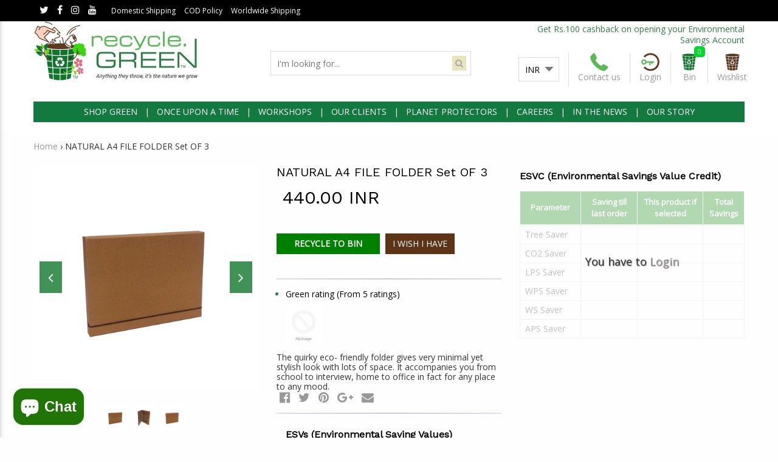

--- FILE ---
content_type: text/html; charset=utf-8
request_url: https://www.recycle.green/products/natural-a3-file-folder-set-of-3
body_size: 23150
content:
<!doctype html>
<!--[if IE 9]> <html class="ie9 no-js" lang="en"> <![endif]-->
<!--[if (gt IE 9)|!(IE)]><!--> <html class="no-js" lang="en"> <!--<![endif]-->
<head>
  <script>
  window.simply = window.simply || {};
  window.cn = function(o){return"undefined"==typeof o||null==o||""==o.toString().trim()};
  window.cb = function(o){if(o == 'true'){return true}else{return false}};
</script>
<script type="application/ld+json">
{
"@context": "http://schema.org",
"@type": "LocalBusiness",
"name" : "Recycle.Green",
"url": "https://www.recycle.green",
"logo": "https://www.recycle.green/cdn/shop/t/2/assets/sco_logo.png?v=12986232688924813831502358492",
"image": "https://www.recycle.green/cdn/shop/t/2/assets/sco_logo.png?v=12986232688924813831502358492",
"description": "The quirky eco- friendly folder gives very minimal yet stylish look with lots of space. It accompanies you from school to interview, home to office in fact for any place to any mood.",
"telephone": "+91 79 48999911",
"priceRange":"Rs. 34.00 - Rs. 17,270",
"address": {
"@type": "PostalAddress",
"addressLocality": "Ahmedabad",
"addressRegion": "Gujarat",
"streetAddress": "Satellite",
"postalCode": "380015"
},
"openingHours": [
"Mo-Sat 010:00-19:00"
]
}
</script>
<script type="application/ld+json">
{
  "@context": "http://schema.org",
  "@type": "WebSite",
  "url": "https://www.recycle.green",
  "potentialAction": {
      "@type": "SearchAction",
      "target": "https://www.recycle.green/search?q={query}",
      "query-input": "required name=query"
  }
}
</script> 
<meta charset="utf-8">
<meta http-equiv="X-UA-Compatible" content="IE=edge,chrome=1">
<meta name="viewport" content="width=device-width, initial-scale=1.0, maximum-scale=1.0, user-scalable=no" />
<meta name="HandheldFriendly" content="true" />
<link rel="canonical" href="https://www.recycle.green/products/natural-a3-file-folder-set-of-3">

<link rel="shortcut icon" href="//www.recycle.green/cdn/shop/files/Recycle_Green_Logo_Option1_Modified_1_32x32.jpg?v=1613691772" type="image/png">


<title>
NATURAL A4 FILE FOLDER Set OF 3



&ndash; Recycle.Green

</title>

<meta name="description" content="The quirky eco- friendly folder gives very minimal yet stylish look with lots of space. It accompanies you from school to interview, home to office in fact for any place to any mood.">

<!-- /snippets/social-meta-tags.liquid -->

<meta property="og:type" content="product">
<meta property="og:title" content="NATURAL A4 FILE FOLDER Set OF 3">
<meta property="og:url" content="https://www.recycle.green/products/natural-a3-file-folder-set-of-3">
<meta property="og:description" content="The quirky eco- friendly folder gives very minimal yet stylish look with lots of space. It accompanies you from school to interview, home to office in fact for any place to any mood.">

<meta property="og:image" content="http://www.recycle.green/cdn/shop/products/A3FileFolder1024x10243_79b6ad20-2b1e-4b1c-8338-79420b7f07b9_grande.jpg?v=1663756160">
<meta property="og:image:secure_url" content="https://www.recycle.green/cdn/shop/products/A3FileFolder1024x10243_79b6ad20-2b1e-4b1c-8338-79420b7f07b9_grande.jpg?v=1663756160">

<meta property="og:image" content="http://www.recycle.green/cdn/shop/products/A3FileFolder1024x10242_c4343e29-500d-4b10-a7f9-1de93429dacc_grande.jpg?v=1663756159">
<meta property="og:image:secure_url" content="https://www.recycle.green/cdn/shop/products/A3FileFolder1024x10242_c4343e29-500d-4b10-a7f9-1de93429dacc_grande.jpg?v=1663756159">

<meta property="og:image" content="http://www.recycle.green/cdn/shop/products/A3FileFolder1024x10241_18d5aeed-14b3-4a1f-bef3-4e72285aed2d_grande.jpg?v=1663756160">
<meta property="og:image:secure_url" content="https://www.recycle.green/cdn/shop/products/A3FileFolder1024x10241_18d5aeed-14b3-4a1f-bef3-4e72285aed2d_grande.jpg?v=1663756160">

<meta property="og:price:amount" content="440.00">
<meta property="og:price:currency" content="INR">

<meta property="og:site_name" content="Recycle.Green">



<meta name="twitter:card" content="summary">



<meta name="twitter:title" content="NATURAL A4 FILE FOLDER Set OF 3">
<meta name="twitter:description" content="The quirky eco- friendly folder gives very minimal yet stylish look with lots of space. It accompanies you from school to interview, home to office in fact for any place to any mood.">




<link href="//www.recycle.green/cdn/shop/t/2/assets/light-slider.scss.css?v=101134149629796356461500463014" rel="stylesheet" type="text/css" media="all" />
<link href="//www.recycle.green/cdn/shop/t/2/assets/fancy-box.scss.css?v=81491068407421997401699684575" rel="stylesheet" type="text/css" media="all" />
<link href="//www.recycle.green/cdn/shop/t/2/assets/simply.scss.css?v=103995981991710209521699684575" rel="stylesheet" type="text/css" media="all" />



<link href="//www.recycle.green/cdn/shop/t/2/assets/light-gallery.scss.css?v=136258115834325768831750664133" rel="stylesheet" type="text/css" media="all" />


<link rel="stylesheet" href="https://maxcdn.bootstrapcdn.com/font-awesome/4.6.0/css/font-awesome.min.css">
<!-- Google Fonts | from theme settings ================================================== -->
  
    
    
    <link href="//fonts.googleapis.com/css?family=Open+Sans:400" rel="stylesheet" type="text/css" media="all" />
  
  
    
      
      
      <link href="//fonts.googleapis.com/css?family=Work+Sans:400" rel="stylesheet" type="text/css" media="all" />
    
  

  <script>window.performance && window.performance.mark && window.performance.mark('shopify.content_for_header.start');</script><meta name="google-site-verification" content="e9lpBkb1IU1WdXQOLbfeVTpWkz6pSwge_JUKaFwaJXo">
<meta id="shopify-digital-wallet" name="shopify-digital-wallet" content="/18061451/digital_wallets/dialog">
<meta id="in-context-paypal-metadata" data-shop-id="18061451" data-venmo-supported="false" data-environment="production" data-locale="en_US" data-paypal-v4="true" data-currency="INR">
<link rel="alternate" type="application/json+oembed" href="https://www.recycle.green/products/natural-a3-file-folder-set-of-3.oembed">
<script async="async" src="/checkouts/internal/preloads.js?locale=en-IN"></script>
<script id="shopify-features" type="application/json">{"accessToken":"a8fb486a0af104a499ac301287d3c256","betas":["rich-media-storefront-analytics"],"domain":"www.recycle.green","predictiveSearch":true,"shopId":18061451,"locale":"en"}</script>
<script>var Shopify = Shopify || {};
Shopify.shop = "recycle-green.myshopify.com";
Shopify.locale = "en";
Shopify.currency = {"active":"INR","rate":"1.0"};
Shopify.country = "IN";
Shopify.theme = {"name":"Lucent innovation section-plus 1.0","id":170663698,"schema_name":"Section plus","schema_version":"1.0.0","theme_store_id":null,"role":"main"};
Shopify.theme.handle = "null";
Shopify.theme.style = {"id":null,"handle":null};
Shopify.cdnHost = "www.recycle.green/cdn";
Shopify.routes = Shopify.routes || {};
Shopify.routes.root = "/";</script>
<script type="module">!function(o){(o.Shopify=o.Shopify||{}).modules=!0}(window);</script>
<script>!function(o){function n(){var o=[];function n(){o.push(Array.prototype.slice.apply(arguments))}return n.q=o,n}var t=o.Shopify=o.Shopify||{};t.loadFeatures=n(),t.autoloadFeatures=n()}(window);</script>
<script id="shop-js-analytics" type="application/json">{"pageType":"product"}</script>
<script defer="defer" async type="module" src="//www.recycle.green/cdn/shopifycloud/shop-js/modules/v2/client.init-shop-cart-sync_WVOgQShq.en.esm.js"></script>
<script defer="defer" async type="module" src="//www.recycle.green/cdn/shopifycloud/shop-js/modules/v2/chunk.common_C_13GLB1.esm.js"></script>
<script defer="defer" async type="module" src="//www.recycle.green/cdn/shopifycloud/shop-js/modules/v2/chunk.modal_CLfMGd0m.esm.js"></script>
<script type="module">
  await import("//www.recycle.green/cdn/shopifycloud/shop-js/modules/v2/client.init-shop-cart-sync_WVOgQShq.en.esm.js");
await import("//www.recycle.green/cdn/shopifycloud/shop-js/modules/v2/chunk.common_C_13GLB1.esm.js");
await import("//www.recycle.green/cdn/shopifycloud/shop-js/modules/v2/chunk.modal_CLfMGd0m.esm.js");

  window.Shopify.SignInWithShop?.initShopCartSync?.({"fedCMEnabled":true,"windoidEnabled":true});

</script>
<script>(function() {
  var isLoaded = false;
  function asyncLoad() {
    if (isLoaded) return;
    isLoaded = true;
    var urls = ["https:\/\/s3-us-west-2.amazonaws.com\/smart-social-login\/smart-social-login.js?shop=recycle-green.myshopify.com","https:\/\/d3enctq8nuu8g4.cloudfront.net\/js\/detect.js?u=recycle-green\u0026amp%3Btablet=0\u0026amp%3Bphone=0\u0026shop=recycle-green.myshopify.com#shopify","https:\/\/chimpstatic.com\/mcjs-connected\/js\/users\/02d0a401c15c616f72428cea7\/ce807d332d61b73ebcf34810b.js?shop=recycle-green.myshopify.com","https:\/\/secommerce.msg91.com\/assets\/js\/widget.js?shop=recycle-green.myshopify.com","https:\/\/sr-cdn.shiprocket.in\/sr-promise\/static\/uc.js?channel_id=4\u0026sr_company_id=42156\u0026shop=recycle-green.myshopify.com"];
    for (var i = 0; i < urls.length; i++) {
      var s = document.createElement('script');
      s.type = 'text/javascript';
      s.async = true;
      s.src = urls[i];
      var x = document.getElementsByTagName('script')[0];
      x.parentNode.insertBefore(s, x);
    }
  };
  if(window.attachEvent) {
    window.attachEvent('onload', asyncLoad);
  } else {
    window.addEventListener('load', asyncLoad, false);
  }
})();</script>
<script id="__st">var __st={"a":18061451,"offset":19800,"reqid":"27e5de94-5955-4e4b-9b5a-3a0d97cbf53e-1769639981","pageurl":"www.recycle.green\/products\/natural-a3-file-folder-set-of-3","u":"fa4f99f1b809","p":"product","rtyp":"product","rid":6813338959950};</script>
<script>window.ShopifyPaypalV4VisibilityTracking = true;</script>
<script id="captcha-bootstrap">!function(){'use strict';const t='contact',e='account',n='new_comment',o=[[t,t],['blogs',n],['comments',n],[t,'customer']],c=[[e,'customer_login'],[e,'guest_login'],[e,'recover_customer_password'],[e,'create_customer']],r=t=>t.map((([t,e])=>`form[action*='/${t}']:not([data-nocaptcha='true']) input[name='form_type'][value='${e}']`)).join(','),a=t=>()=>t?[...document.querySelectorAll(t)].map((t=>t.form)):[];function s(){const t=[...o],e=r(t);return a(e)}const i='password',u='form_key',d=['recaptcha-v3-token','g-recaptcha-response','h-captcha-response',i],f=()=>{try{return window.sessionStorage}catch{return}},m='__shopify_v',_=t=>t.elements[u];function p(t,e,n=!1){try{const o=window.sessionStorage,c=JSON.parse(o.getItem(e)),{data:r}=function(t){const{data:e,action:n}=t;return t[m]||n?{data:e,action:n}:{data:t,action:n}}(c);for(const[e,n]of Object.entries(r))t.elements[e]&&(t.elements[e].value=n);n&&o.removeItem(e)}catch(o){console.error('form repopulation failed',{error:o})}}const l='form_type',E='cptcha';function T(t){t.dataset[E]=!0}const w=window,h=w.document,L='Shopify',v='ce_forms',y='captcha';let A=!1;((t,e)=>{const n=(g='f06e6c50-85a8-45c8-87d0-21a2b65856fe',I='https://cdn.shopify.com/shopifycloud/storefront-forms-hcaptcha/ce_storefront_forms_captcha_hcaptcha.v1.5.2.iife.js',D={infoText:'Protected by hCaptcha',privacyText:'Privacy',termsText:'Terms'},(t,e,n)=>{const o=w[L][v],c=o.bindForm;if(c)return c(t,g,e,D).then(n);var r;o.q.push([[t,g,e,D],n]),r=I,A||(h.body.append(Object.assign(h.createElement('script'),{id:'captcha-provider',async:!0,src:r})),A=!0)});var g,I,D;w[L]=w[L]||{},w[L][v]=w[L][v]||{},w[L][v].q=[],w[L][y]=w[L][y]||{},w[L][y].protect=function(t,e){n(t,void 0,e),T(t)},Object.freeze(w[L][y]),function(t,e,n,w,h,L){const[v,y,A,g]=function(t,e,n){const i=e?o:[],u=t?c:[],d=[...i,...u],f=r(d),m=r(i),_=r(d.filter((([t,e])=>n.includes(e))));return[a(f),a(m),a(_),s()]}(w,h,L),I=t=>{const e=t.target;return e instanceof HTMLFormElement?e:e&&e.form},D=t=>v().includes(t);t.addEventListener('submit',(t=>{const e=I(t);if(!e)return;const n=D(e)&&!e.dataset.hcaptchaBound&&!e.dataset.recaptchaBound,o=_(e),c=g().includes(e)&&(!o||!o.value);(n||c)&&t.preventDefault(),c&&!n&&(function(t){try{if(!f())return;!function(t){const e=f();if(!e)return;const n=_(t);if(!n)return;const o=n.value;o&&e.removeItem(o)}(t);const e=Array.from(Array(32),(()=>Math.random().toString(36)[2])).join('');!function(t,e){_(t)||t.append(Object.assign(document.createElement('input'),{type:'hidden',name:u})),t.elements[u].value=e}(t,e),function(t,e){const n=f();if(!n)return;const o=[...t.querySelectorAll(`input[type='${i}']`)].map((({name:t})=>t)),c=[...d,...o],r={};for(const[a,s]of new FormData(t).entries())c.includes(a)||(r[a]=s);n.setItem(e,JSON.stringify({[m]:1,action:t.action,data:r}))}(t,e)}catch(e){console.error('failed to persist form',e)}}(e),e.submit())}));const S=(t,e)=>{t&&!t.dataset[E]&&(n(t,e.some((e=>e===t))),T(t))};for(const o of['focusin','change'])t.addEventListener(o,(t=>{const e=I(t);D(e)&&S(e,y())}));const B=e.get('form_key'),M=e.get(l),P=B&&M;t.addEventListener('DOMContentLoaded',(()=>{const t=y();if(P)for(const e of t)e.elements[l].value===M&&p(e,B);[...new Set([...A(),...v().filter((t=>'true'===t.dataset.shopifyCaptcha))])].forEach((e=>S(e,t)))}))}(h,new URLSearchParams(w.location.search),n,t,e,['guest_login'])})(!0,!0)}();</script>
<script integrity="sha256-4kQ18oKyAcykRKYeNunJcIwy7WH5gtpwJnB7kiuLZ1E=" data-source-attribution="shopify.loadfeatures" defer="defer" src="//www.recycle.green/cdn/shopifycloud/storefront/assets/storefront/load_feature-a0a9edcb.js" crossorigin="anonymous"></script>
<script data-source-attribution="shopify.dynamic_checkout.dynamic.init">var Shopify=Shopify||{};Shopify.PaymentButton=Shopify.PaymentButton||{isStorefrontPortableWallets:!0,init:function(){window.Shopify.PaymentButton.init=function(){};var t=document.createElement("script");t.src="https://www.recycle.green/cdn/shopifycloud/portable-wallets/latest/portable-wallets.en.js",t.type="module",document.head.appendChild(t)}};
</script>
<script data-source-attribution="shopify.dynamic_checkout.buyer_consent">
  function portableWalletsHideBuyerConsent(e){var t=document.getElementById("shopify-buyer-consent"),n=document.getElementById("shopify-subscription-policy-button");t&&n&&(t.classList.add("hidden"),t.setAttribute("aria-hidden","true"),n.removeEventListener("click",e))}function portableWalletsShowBuyerConsent(e){var t=document.getElementById("shopify-buyer-consent"),n=document.getElementById("shopify-subscription-policy-button");t&&n&&(t.classList.remove("hidden"),t.removeAttribute("aria-hidden"),n.addEventListener("click",e))}window.Shopify?.PaymentButton&&(window.Shopify.PaymentButton.hideBuyerConsent=portableWalletsHideBuyerConsent,window.Shopify.PaymentButton.showBuyerConsent=portableWalletsShowBuyerConsent);
</script>
<script data-source-attribution="shopify.dynamic_checkout.cart.bootstrap">document.addEventListener("DOMContentLoaded",(function(){function t(){return document.querySelector("shopify-accelerated-checkout-cart, shopify-accelerated-checkout")}if(t())Shopify.PaymentButton.init();else{new MutationObserver((function(e,n){t()&&(Shopify.PaymentButton.init(),n.disconnect())})).observe(document.body,{childList:!0,subtree:!0})}}));
</script>
<link rel="stylesheet" media="screen" href="//www.recycle.green/cdn/shop/t/2/compiled_assets/styles.css?v=2272">
<script id="sections-script" data-sections="product_tab" defer="defer" src="//www.recycle.green/cdn/shop/t/2/compiled_assets/scripts.js?v=2272"></script>
<script>window.performance && window.performance.mark && window.performance.mark('shopify.content_for_header.end');</script>
  <link href="//www.recycle.green/cdn/shop/t/2/assets/swl.scss.css?v=34370140952363778981498031080" rel="stylesheet" type="text/css" media="all" /><script>
  if(window.swl){
  }
  else{
    window.swl = {};
    window.swl = window.swl || {};  //check object exists or not
	window.wcn = function(o){return"undefined"==typeof o||null==o||""==o.toString().trim()};
    swl.shopid = "183";
    swl.email="";
    swl.shopUrl = "https://www.recycle.green";
    swl.cookieName = "swl_email";
    swl.scid = "";
    swl.count_all = 0;
    swl.uiSettings_data = {"btn_color":"","txt_color":"","btn_position":"none","btn_text":"I Wish I Have","grid_class_no":"four","wishlist_page_url":"wishlist","wishlistIcon_position":"right"};
  }
</script>
 

<script>window.__pagefly_analytics_settings__={"acceptTracking":false};</script>
 












































































































































































<!-- BEGIN app block: shopify://apps/pagefly-page-builder/blocks/app-embed/83e179f7-59a0-4589-8c66-c0dddf959200 -->

<!-- BEGIN app snippet: pagefly-cro-ab-testing-main -->







<script>
  ;(function () {
    const url = new URL(window.location)
    const viewParam = url.searchParams.get('view')
    if (viewParam && viewParam.includes('variant-pf-')) {
      url.searchParams.set('pf_v', viewParam)
      url.searchParams.delete('view')
      window.history.replaceState({}, '', url)
    }
  })()
</script>



<script type='module'>
  
  window.PAGEFLY_CRO = window.PAGEFLY_CRO || {}

  window.PAGEFLY_CRO['data_debug'] = {
    original_template_suffix: "all_products",
    allow_ab_test: false,
    ab_test_start_time: 0,
    ab_test_end_time: 0,
    today_date_time: 1769639981000,
  }
  window.PAGEFLY_CRO['GA4'] = { enabled: false}
</script>

<!-- END app snippet -->








  <script src='https://cdn.shopify.com/extensions/019bf883-1122-7445-9dca-5d60e681c2c8/pagefly-page-builder-216/assets/pagefly-helper.js' defer='defer'></script>

  <script src='https://cdn.shopify.com/extensions/019bf883-1122-7445-9dca-5d60e681c2c8/pagefly-page-builder-216/assets/pagefly-general-helper.js' defer='defer'></script>

  <script src='https://cdn.shopify.com/extensions/019bf883-1122-7445-9dca-5d60e681c2c8/pagefly-page-builder-216/assets/pagefly-snap-slider.js' defer='defer'></script>

  <script src='https://cdn.shopify.com/extensions/019bf883-1122-7445-9dca-5d60e681c2c8/pagefly-page-builder-216/assets/pagefly-slideshow-v3.js' defer='defer'></script>

  <script src='https://cdn.shopify.com/extensions/019bf883-1122-7445-9dca-5d60e681c2c8/pagefly-page-builder-216/assets/pagefly-slideshow-v4.js' defer='defer'></script>

  <script src='https://cdn.shopify.com/extensions/019bf883-1122-7445-9dca-5d60e681c2c8/pagefly-page-builder-216/assets/pagefly-glider.js' defer='defer'></script>

  <script src='https://cdn.shopify.com/extensions/019bf883-1122-7445-9dca-5d60e681c2c8/pagefly-page-builder-216/assets/pagefly-slideshow-v1-v2.js' defer='defer'></script>

  <script src='https://cdn.shopify.com/extensions/019bf883-1122-7445-9dca-5d60e681c2c8/pagefly-page-builder-216/assets/pagefly-product-media.js' defer='defer'></script>

  <script src='https://cdn.shopify.com/extensions/019bf883-1122-7445-9dca-5d60e681c2c8/pagefly-page-builder-216/assets/pagefly-product.js' defer='defer'></script>


<script id='pagefly-helper-data' type='application/json'>
  {
    "page_optimization": {
      "assets_prefetching": false
    },
    "elements_asset_mapper": {
      "Accordion": "https://cdn.shopify.com/extensions/019bf883-1122-7445-9dca-5d60e681c2c8/pagefly-page-builder-216/assets/pagefly-accordion.js",
      "Accordion3": "https://cdn.shopify.com/extensions/019bf883-1122-7445-9dca-5d60e681c2c8/pagefly-page-builder-216/assets/pagefly-accordion3.js",
      "CountDown": "https://cdn.shopify.com/extensions/019bf883-1122-7445-9dca-5d60e681c2c8/pagefly-page-builder-216/assets/pagefly-countdown.js",
      "GMap1": "https://cdn.shopify.com/extensions/019bf883-1122-7445-9dca-5d60e681c2c8/pagefly-page-builder-216/assets/pagefly-gmap.js",
      "GMap2": "https://cdn.shopify.com/extensions/019bf883-1122-7445-9dca-5d60e681c2c8/pagefly-page-builder-216/assets/pagefly-gmap.js",
      "GMapBasicV2": "https://cdn.shopify.com/extensions/019bf883-1122-7445-9dca-5d60e681c2c8/pagefly-page-builder-216/assets/pagefly-gmap.js",
      "GMapAdvancedV2": "https://cdn.shopify.com/extensions/019bf883-1122-7445-9dca-5d60e681c2c8/pagefly-page-builder-216/assets/pagefly-gmap.js",
      "HTML.Video": "https://cdn.shopify.com/extensions/019bf883-1122-7445-9dca-5d60e681c2c8/pagefly-page-builder-216/assets/pagefly-htmlvideo.js",
      "HTML.Video2": "https://cdn.shopify.com/extensions/019bf883-1122-7445-9dca-5d60e681c2c8/pagefly-page-builder-216/assets/pagefly-htmlvideo2.js",
      "HTML.Video3": "https://cdn.shopify.com/extensions/019bf883-1122-7445-9dca-5d60e681c2c8/pagefly-page-builder-216/assets/pagefly-htmlvideo2.js",
      "BackgroundVideo": "https://cdn.shopify.com/extensions/019bf883-1122-7445-9dca-5d60e681c2c8/pagefly-page-builder-216/assets/pagefly-htmlvideo2.js",
      "Instagram": "https://cdn.shopify.com/extensions/019bf883-1122-7445-9dca-5d60e681c2c8/pagefly-page-builder-216/assets/pagefly-instagram.js",
      "Instagram2": "https://cdn.shopify.com/extensions/019bf883-1122-7445-9dca-5d60e681c2c8/pagefly-page-builder-216/assets/pagefly-instagram.js",
      "Insta3": "https://cdn.shopify.com/extensions/019bf883-1122-7445-9dca-5d60e681c2c8/pagefly-page-builder-216/assets/pagefly-instagram3.js",
      "Tabs": "https://cdn.shopify.com/extensions/019bf883-1122-7445-9dca-5d60e681c2c8/pagefly-page-builder-216/assets/pagefly-tab.js",
      "Tabs3": "https://cdn.shopify.com/extensions/019bf883-1122-7445-9dca-5d60e681c2c8/pagefly-page-builder-216/assets/pagefly-tab3.js",
      "ProductBox": "https://cdn.shopify.com/extensions/019bf883-1122-7445-9dca-5d60e681c2c8/pagefly-page-builder-216/assets/pagefly-cart.js",
      "FBPageBox2": "https://cdn.shopify.com/extensions/019bf883-1122-7445-9dca-5d60e681c2c8/pagefly-page-builder-216/assets/pagefly-facebook.js",
      "FBLikeButton2": "https://cdn.shopify.com/extensions/019bf883-1122-7445-9dca-5d60e681c2c8/pagefly-page-builder-216/assets/pagefly-facebook.js",
      "TwitterFeed2": "https://cdn.shopify.com/extensions/019bf883-1122-7445-9dca-5d60e681c2c8/pagefly-page-builder-216/assets/pagefly-twitter.js",
      "Paragraph4": "https://cdn.shopify.com/extensions/019bf883-1122-7445-9dca-5d60e681c2c8/pagefly-page-builder-216/assets/pagefly-paragraph4.js",

      "AliReviews": "https://cdn.shopify.com/extensions/019bf883-1122-7445-9dca-5d60e681c2c8/pagefly-page-builder-216/assets/pagefly-3rd-elements.js",
      "BackInStock": "https://cdn.shopify.com/extensions/019bf883-1122-7445-9dca-5d60e681c2c8/pagefly-page-builder-216/assets/pagefly-3rd-elements.js",
      "GloboBackInStock": "https://cdn.shopify.com/extensions/019bf883-1122-7445-9dca-5d60e681c2c8/pagefly-page-builder-216/assets/pagefly-3rd-elements.js",
      "GrowaveWishlist": "https://cdn.shopify.com/extensions/019bf883-1122-7445-9dca-5d60e681c2c8/pagefly-page-builder-216/assets/pagefly-3rd-elements.js",
      "InfiniteOptionsShopPad": "https://cdn.shopify.com/extensions/019bf883-1122-7445-9dca-5d60e681c2c8/pagefly-page-builder-216/assets/pagefly-3rd-elements.js",
      "InkybayProductPersonalizer": "https://cdn.shopify.com/extensions/019bf883-1122-7445-9dca-5d60e681c2c8/pagefly-page-builder-216/assets/pagefly-3rd-elements.js",
      "LimeSpot": "https://cdn.shopify.com/extensions/019bf883-1122-7445-9dca-5d60e681c2c8/pagefly-page-builder-216/assets/pagefly-3rd-elements.js",
      "Loox": "https://cdn.shopify.com/extensions/019bf883-1122-7445-9dca-5d60e681c2c8/pagefly-page-builder-216/assets/pagefly-3rd-elements.js",
      "Opinew": "https://cdn.shopify.com/extensions/019bf883-1122-7445-9dca-5d60e681c2c8/pagefly-page-builder-216/assets/pagefly-3rd-elements.js",
      "Powr": "https://cdn.shopify.com/extensions/019bf883-1122-7445-9dca-5d60e681c2c8/pagefly-page-builder-216/assets/pagefly-3rd-elements.js",
      "ProductReviews": "https://cdn.shopify.com/extensions/019bf883-1122-7445-9dca-5d60e681c2c8/pagefly-page-builder-216/assets/pagefly-3rd-elements.js",
      "PushOwl": "https://cdn.shopify.com/extensions/019bf883-1122-7445-9dca-5d60e681c2c8/pagefly-page-builder-216/assets/pagefly-3rd-elements.js",
      "ReCharge": "https://cdn.shopify.com/extensions/019bf883-1122-7445-9dca-5d60e681c2c8/pagefly-page-builder-216/assets/pagefly-3rd-elements.js",
      "Rivyo": "https://cdn.shopify.com/extensions/019bf883-1122-7445-9dca-5d60e681c2c8/pagefly-page-builder-216/assets/pagefly-3rd-elements.js",
      "TrackingMore": "https://cdn.shopify.com/extensions/019bf883-1122-7445-9dca-5d60e681c2c8/pagefly-page-builder-216/assets/pagefly-3rd-elements.js",
      "Vitals": "https://cdn.shopify.com/extensions/019bf883-1122-7445-9dca-5d60e681c2c8/pagefly-page-builder-216/assets/pagefly-3rd-elements.js",
      "Wiser": "https://cdn.shopify.com/extensions/019bf883-1122-7445-9dca-5d60e681c2c8/pagefly-page-builder-216/assets/pagefly-3rd-elements.js"
    },
    "custom_elements_mapper": {
      "pf-click-action-element": "https://cdn.shopify.com/extensions/019bf883-1122-7445-9dca-5d60e681c2c8/pagefly-page-builder-216/assets/pagefly-click-action-element.js",
      "pf-dialog-element": "https://cdn.shopify.com/extensions/019bf883-1122-7445-9dca-5d60e681c2c8/pagefly-page-builder-216/assets/pagefly-dialog-element.js"
    }
  }
</script>


<!-- END app block --><script src="https://cdn.shopify.com/extensions/e8878072-2f6b-4e89-8082-94b04320908d/inbox-1254/assets/inbox-chat-loader.js" type="text/javascript" defer="defer"></script>
<script src="https://cdn.shopify.com/extensions/6c66d7d0-f631-46bf-8039-ad48ac607ad6/forms-2301/assets/shopify-forms-loader.js" type="text/javascript" defer="defer"></script>
<link href="https://monorail-edge.shopifysvc.com" rel="dns-prefetch">
<script>(function(){if ("sendBeacon" in navigator && "performance" in window) {try {var session_token_from_headers = performance.getEntriesByType('navigation')[0].serverTiming.find(x => x.name == '_s').description;} catch {var session_token_from_headers = undefined;}var session_cookie_matches = document.cookie.match(/_shopify_s=([^;]*)/);var session_token_from_cookie = session_cookie_matches && session_cookie_matches.length === 2 ? session_cookie_matches[1] : "";var session_token = session_token_from_headers || session_token_from_cookie || "";function handle_abandonment_event(e) {var entries = performance.getEntries().filter(function(entry) {return /monorail-edge.shopifysvc.com/.test(entry.name);});if (!window.abandonment_tracked && entries.length === 0) {window.abandonment_tracked = true;var currentMs = Date.now();var navigation_start = performance.timing.navigationStart;var payload = {shop_id: 18061451,url: window.location.href,navigation_start,duration: currentMs - navigation_start,session_token,page_type: "product"};window.navigator.sendBeacon("https://monorail-edge.shopifysvc.com/v1/produce", JSON.stringify({schema_id: "online_store_buyer_site_abandonment/1.1",payload: payload,metadata: {event_created_at_ms: currentMs,event_sent_at_ms: currentMs}}));}}window.addEventListener('pagehide', handle_abandonment_event);}}());</script>
<script id="web-pixels-manager-setup">(function e(e,d,r,n,o){if(void 0===o&&(o={}),!Boolean(null===(a=null===(i=window.Shopify)||void 0===i?void 0:i.analytics)||void 0===a?void 0:a.replayQueue)){var i,a;window.Shopify=window.Shopify||{};var t=window.Shopify;t.analytics=t.analytics||{};var s=t.analytics;s.replayQueue=[],s.publish=function(e,d,r){return s.replayQueue.push([e,d,r]),!0};try{self.performance.mark("wpm:start")}catch(e){}var l=function(){var e={modern:/Edge?\/(1{2}[4-9]|1[2-9]\d|[2-9]\d{2}|\d{4,})\.\d+(\.\d+|)|Firefox\/(1{2}[4-9]|1[2-9]\d|[2-9]\d{2}|\d{4,})\.\d+(\.\d+|)|Chrom(ium|e)\/(9{2}|\d{3,})\.\d+(\.\d+|)|(Maci|X1{2}).+ Version\/(15\.\d+|(1[6-9]|[2-9]\d|\d{3,})\.\d+)([,.]\d+|)( \(\w+\)|)( Mobile\/\w+|) Safari\/|Chrome.+OPR\/(9{2}|\d{3,})\.\d+\.\d+|(CPU[ +]OS|iPhone[ +]OS|CPU[ +]iPhone|CPU IPhone OS|CPU iPad OS)[ +]+(15[._]\d+|(1[6-9]|[2-9]\d|\d{3,})[._]\d+)([._]\d+|)|Android:?[ /-](13[3-9]|1[4-9]\d|[2-9]\d{2}|\d{4,})(\.\d+|)(\.\d+|)|Android.+Firefox\/(13[5-9]|1[4-9]\d|[2-9]\d{2}|\d{4,})\.\d+(\.\d+|)|Android.+Chrom(ium|e)\/(13[3-9]|1[4-9]\d|[2-9]\d{2}|\d{4,})\.\d+(\.\d+|)|SamsungBrowser\/([2-9]\d|\d{3,})\.\d+/,legacy:/Edge?\/(1[6-9]|[2-9]\d|\d{3,})\.\d+(\.\d+|)|Firefox\/(5[4-9]|[6-9]\d|\d{3,})\.\d+(\.\d+|)|Chrom(ium|e)\/(5[1-9]|[6-9]\d|\d{3,})\.\d+(\.\d+|)([\d.]+$|.*Safari\/(?![\d.]+ Edge\/[\d.]+$))|(Maci|X1{2}).+ Version\/(10\.\d+|(1[1-9]|[2-9]\d|\d{3,})\.\d+)([,.]\d+|)( \(\w+\)|)( Mobile\/\w+|) Safari\/|Chrome.+OPR\/(3[89]|[4-9]\d|\d{3,})\.\d+\.\d+|(CPU[ +]OS|iPhone[ +]OS|CPU[ +]iPhone|CPU IPhone OS|CPU iPad OS)[ +]+(10[._]\d+|(1[1-9]|[2-9]\d|\d{3,})[._]\d+)([._]\d+|)|Android:?[ /-](13[3-9]|1[4-9]\d|[2-9]\d{2}|\d{4,})(\.\d+|)(\.\d+|)|Mobile Safari.+OPR\/([89]\d|\d{3,})\.\d+\.\d+|Android.+Firefox\/(13[5-9]|1[4-9]\d|[2-9]\d{2}|\d{4,})\.\d+(\.\d+|)|Android.+Chrom(ium|e)\/(13[3-9]|1[4-9]\d|[2-9]\d{2}|\d{4,})\.\d+(\.\d+|)|Android.+(UC? ?Browser|UCWEB|U3)[ /]?(15\.([5-9]|\d{2,})|(1[6-9]|[2-9]\d|\d{3,})\.\d+)\.\d+|SamsungBrowser\/(5\.\d+|([6-9]|\d{2,})\.\d+)|Android.+MQ{2}Browser\/(14(\.(9|\d{2,})|)|(1[5-9]|[2-9]\d|\d{3,})(\.\d+|))(\.\d+|)|K[Aa][Ii]OS\/(3\.\d+|([4-9]|\d{2,})\.\d+)(\.\d+|)/},d=e.modern,r=e.legacy,n=navigator.userAgent;return n.match(d)?"modern":n.match(r)?"legacy":"unknown"}(),u="modern"===l?"modern":"legacy",c=(null!=n?n:{modern:"",legacy:""})[u],f=function(e){return[e.baseUrl,"/wpm","/b",e.hashVersion,"modern"===e.buildTarget?"m":"l",".js"].join("")}({baseUrl:d,hashVersion:r,buildTarget:u}),m=function(e){var d=e.version,r=e.bundleTarget,n=e.surface,o=e.pageUrl,i=e.monorailEndpoint;return{emit:function(e){var a=e.status,t=e.errorMsg,s=(new Date).getTime(),l=JSON.stringify({metadata:{event_sent_at_ms:s},events:[{schema_id:"web_pixels_manager_load/3.1",payload:{version:d,bundle_target:r,page_url:o,status:a,surface:n,error_msg:t},metadata:{event_created_at_ms:s}}]});if(!i)return console&&console.warn&&console.warn("[Web Pixels Manager] No Monorail endpoint provided, skipping logging."),!1;try{return self.navigator.sendBeacon.bind(self.navigator)(i,l)}catch(e){}var u=new XMLHttpRequest;try{return u.open("POST",i,!0),u.setRequestHeader("Content-Type","text/plain"),u.send(l),!0}catch(e){return console&&console.warn&&console.warn("[Web Pixels Manager] Got an unhandled error while logging to Monorail."),!1}}}}({version:r,bundleTarget:l,surface:e.surface,pageUrl:self.location.href,monorailEndpoint:e.monorailEndpoint});try{o.browserTarget=l,function(e){var d=e.src,r=e.async,n=void 0===r||r,o=e.onload,i=e.onerror,a=e.sri,t=e.scriptDataAttributes,s=void 0===t?{}:t,l=document.createElement("script"),u=document.querySelector("head"),c=document.querySelector("body");if(l.async=n,l.src=d,a&&(l.integrity=a,l.crossOrigin="anonymous"),s)for(var f in s)if(Object.prototype.hasOwnProperty.call(s,f))try{l.dataset[f]=s[f]}catch(e){}if(o&&l.addEventListener("load",o),i&&l.addEventListener("error",i),u)u.appendChild(l);else{if(!c)throw new Error("Did not find a head or body element to append the script");c.appendChild(l)}}({src:f,async:!0,onload:function(){if(!function(){var e,d;return Boolean(null===(d=null===(e=window.Shopify)||void 0===e?void 0:e.analytics)||void 0===d?void 0:d.initialized)}()){var d=window.webPixelsManager.init(e)||void 0;if(d){var r=window.Shopify.analytics;r.replayQueue.forEach((function(e){var r=e[0],n=e[1],o=e[2];d.publishCustomEvent(r,n,o)})),r.replayQueue=[],r.publish=d.publishCustomEvent,r.visitor=d.visitor,r.initialized=!0}}},onerror:function(){return m.emit({status:"failed",errorMsg:"".concat(f," has failed to load")})},sri:function(e){var d=/^sha384-[A-Za-z0-9+/=]+$/;return"string"==typeof e&&d.test(e)}(c)?c:"",scriptDataAttributes:o}),m.emit({status:"loading"})}catch(e){m.emit({status:"failed",errorMsg:(null==e?void 0:e.message)||"Unknown error"})}}})({shopId: 18061451,storefrontBaseUrl: "https://www.recycle.green",extensionsBaseUrl: "https://extensions.shopifycdn.com/cdn/shopifycloud/web-pixels-manager",monorailEndpoint: "https://monorail-edge.shopifysvc.com/unstable/produce_batch",surface: "storefront-renderer",enabledBetaFlags: ["2dca8a86"],webPixelsConfigList: [{"id":"1288995114","configuration":"{\"pixel_id\":\"653032304209984\",\"pixel_type\":\"facebook_pixel\"}","eventPayloadVersion":"v1","runtimeContext":"OPEN","scriptVersion":"ca16bc87fe92b6042fbaa3acc2fbdaa6","type":"APP","apiClientId":2329312,"privacyPurposes":["ANALYTICS","MARKETING","SALE_OF_DATA"],"dataSharingAdjustments":{"protectedCustomerApprovalScopes":["read_customer_address","read_customer_email","read_customer_name","read_customer_personal_data","read_customer_phone"]}},{"id":"832569642","configuration":"{\"config\":\"{\\\"pixel_id\\\":\\\"G-14LG62GKF1\\\",\\\"gtag_events\\\":[{\\\"type\\\":\\\"begin_checkout\\\",\\\"action_label\\\":\\\"G-14LG62GKF1\\\"},{\\\"type\\\":\\\"search\\\",\\\"action_label\\\":\\\"G-14LG62GKF1\\\"},{\\\"type\\\":\\\"view_item\\\",\\\"action_label\\\":[\\\"G-14LG62GKF1\\\",\\\"MC-20G8NPRZKJ\\\"]},{\\\"type\\\":\\\"purchase\\\",\\\"action_label\\\":[\\\"G-14LG62GKF1\\\",\\\"MC-20G8NPRZKJ\\\"]},{\\\"type\\\":\\\"page_view\\\",\\\"action_label\\\":[\\\"G-14LG62GKF1\\\",\\\"MC-20G8NPRZKJ\\\"]},{\\\"type\\\":\\\"add_payment_info\\\",\\\"action_label\\\":\\\"G-14LG62GKF1\\\"},{\\\"type\\\":\\\"add_to_cart\\\",\\\"action_label\\\":\\\"G-14LG62GKF1\\\"}],\\\"enable_monitoring_mode\\\":false}\"}","eventPayloadVersion":"v1","runtimeContext":"OPEN","scriptVersion":"b2a88bafab3e21179ed38636efcd8a93","type":"APP","apiClientId":1780363,"privacyPurposes":[],"dataSharingAdjustments":{"protectedCustomerApprovalScopes":["read_customer_address","read_customer_email","read_customer_name","read_customer_personal_data","read_customer_phone"]}},{"id":"shopify-app-pixel","configuration":"{}","eventPayloadVersion":"v1","runtimeContext":"STRICT","scriptVersion":"0450","apiClientId":"shopify-pixel","type":"APP","privacyPurposes":["ANALYTICS","MARKETING"]},{"id":"shopify-custom-pixel","eventPayloadVersion":"v1","runtimeContext":"LAX","scriptVersion":"0450","apiClientId":"shopify-pixel","type":"CUSTOM","privacyPurposes":["ANALYTICS","MARKETING"]}],isMerchantRequest: false,initData: {"shop":{"name":"Recycle.Green","paymentSettings":{"currencyCode":"INR"},"myshopifyDomain":"recycle-green.myshopify.com","countryCode":"IN","storefrontUrl":"https:\/\/www.recycle.green"},"customer":null,"cart":null,"checkout":null,"productVariants":[{"price":{"amount":440.0,"currencyCode":"INR"},"product":{"title":"NATURAL A4 FILE FOLDER Set OF 3","vendor":"Recycle.Green","id":"6813338959950","untranslatedTitle":"NATURAL A4 FILE FOLDER Set OF 3","url":"\/products\/natural-a3-file-folder-set-of-3","type":""},"id":"40023886495822","image":{"src":"\/\/www.recycle.green\/cdn\/shop\/products\/A3FileFolder1024x10241_18d5aeed-14b3-4a1f-bef3-4e72285aed2d.jpg?v=1663756160"},"sku":"","title":"Default Title","untranslatedTitle":"Default Title"}],"purchasingCompany":null},},"https://www.recycle.green/cdn","1d2a099fw23dfb22ep557258f5m7a2edbae",{"modern":"","legacy":""},{"shopId":"18061451","storefrontBaseUrl":"https:\/\/www.recycle.green","extensionBaseUrl":"https:\/\/extensions.shopifycdn.com\/cdn\/shopifycloud\/web-pixels-manager","surface":"storefront-renderer","enabledBetaFlags":"[\"2dca8a86\"]","isMerchantRequest":"false","hashVersion":"1d2a099fw23dfb22ep557258f5m7a2edbae","publish":"custom","events":"[[\"page_viewed\",{}],[\"product_viewed\",{\"productVariant\":{\"price\":{\"amount\":440.0,\"currencyCode\":\"INR\"},\"product\":{\"title\":\"NATURAL A4 FILE FOLDER Set OF 3\",\"vendor\":\"Recycle.Green\",\"id\":\"6813338959950\",\"untranslatedTitle\":\"NATURAL A4 FILE FOLDER Set OF 3\",\"url\":\"\/products\/natural-a3-file-folder-set-of-3\",\"type\":\"\"},\"id\":\"40023886495822\",\"image\":{\"src\":\"\/\/www.recycle.green\/cdn\/shop\/products\/A3FileFolder1024x10241_18d5aeed-14b3-4a1f-bef3-4e72285aed2d.jpg?v=1663756160\"},\"sku\":\"\",\"title\":\"Default Title\",\"untranslatedTitle\":\"Default Title\"}}]]"});</script><script>
  window.ShopifyAnalytics = window.ShopifyAnalytics || {};
  window.ShopifyAnalytics.meta = window.ShopifyAnalytics.meta || {};
  window.ShopifyAnalytics.meta.currency = 'INR';
  var meta = {"product":{"id":6813338959950,"gid":"gid:\/\/shopify\/Product\/6813338959950","vendor":"Recycle.Green","type":"","handle":"natural-a3-file-folder-set-of-3","variants":[{"id":40023886495822,"price":44000,"name":"NATURAL A4 FILE FOLDER Set OF 3","public_title":null,"sku":""}],"remote":false},"page":{"pageType":"product","resourceType":"product","resourceId":6813338959950,"requestId":"27e5de94-5955-4e4b-9b5a-3a0d97cbf53e-1769639981"}};
  for (var attr in meta) {
    window.ShopifyAnalytics.meta[attr] = meta[attr];
  }
</script>
<script class="analytics">
  (function () {
    var customDocumentWrite = function(content) {
      var jquery = null;

      if (window.jQuery) {
        jquery = window.jQuery;
      } else if (window.Checkout && window.Checkout.$) {
        jquery = window.Checkout.$;
      }

      if (jquery) {
        jquery('body').append(content);
      }
    };

    var hasLoggedConversion = function(token) {
      if (token) {
        return document.cookie.indexOf('loggedConversion=' + token) !== -1;
      }
      return false;
    }

    var setCookieIfConversion = function(token) {
      if (token) {
        var twoMonthsFromNow = new Date(Date.now());
        twoMonthsFromNow.setMonth(twoMonthsFromNow.getMonth() + 2);

        document.cookie = 'loggedConversion=' + token + '; expires=' + twoMonthsFromNow;
      }
    }

    var trekkie = window.ShopifyAnalytics.lib = window.trekkie = window.trekkie || [];
    if (trekkie.integrations) {
      return;
    }
    trekkie.methods = [
      'identify',
      'page',
      'ready',
      'track',
      'trackForm',
      'trackLink'
    ];
    trekkie.factory = function(method) {
      return function() {
        var args = Array.prototype.slice.call(arguments);
        args.unshift(method);
        trekkie.push(args);
        return trekkie;
      };
    };
    for (var i = 0; i < trekkie.methods.length; i++) {
      var key = trekkie.methods[i];
      trekkie[key] = trekkie.factory(key);
    }
    trekkie.load = function(config) {
      trekkie.config = config || {};
      trekkie.config.initialDocumentCookie = document.cookie;
      var first = document.getElementsByTagName('script')[0];
      var script = document.createElement('script');
      script.type = 'text/javascript';
      script.onerror = function(e) {
        var scriptFallback = document.createElement('script');
        scriptFallback.type = 'text/javascript';
        scriptFallback.onerror = function(error) {
                var Monorail = {
      produce: function produce(monorailDomain, schemaId, payload) {
        var currentMs = new Date().getTime();
        var event = {
          schema_id: schemaId,
          payload: payload,
          metadata: {
            event_created_at_ms: currentMs,
            event_sent_at_ms: currentMs
          }
        };
        return Monorail.sendRequest("https://" + monorailDomain + "/v1/produce", JSON.stringify(event));
      },
      sendRequest: function sendRequest(endpointUrl, payload) {
        // Try the sendBeacon API
        if (window && window.navigator && typeof window.navigator.sendBeacon === 'function' && typeof window.Blob === 'function' && !Monorail.isIos12()) {
          var blobData = new window.Blob([payload], {
            type: 'text/plain'
          });

          if (window.navigator.sendBeacon(endpointUrl, blobData)) {
            return true;
          } // sendBeacon was not successful

        } // XHR beacon

        var xhr = new XMLHttpRequest();

        try {
          xhr.open('POST', endpointUrl);
          xhr.setRequestHeader('Content-Type', 'text/plain');
          xhr.send(payload);
        } catch (e) {
          console.log(e);
        }

        return false;
      },
      isIos12: function isIos12() {
        return window.navigator.userAgent.lastIndexOf('iPhone; CPU iPhone OS 12_') !== -1 || window.navigator.userAgent.lastIndexOf('iPad; CPU OS 12_') !== -1;
      }
    };
    Monorail.produce('monorail-edge.shopifysvc.com',
      'trekkie_storefront_load_errors/1.1',
      {shop_id: 18061451,
      theme_id: 170663698,
      app_name: "storefront",
      context_url: window.location.href,
      source_url: "//www.recycle.green/cdn/s/trekkie.storefront.a804e9514e4efded663580eddd6991fcc12b5451.min.js"});

        };
        scriptFallback.async = true;
        scriptFallback.src = '//www.recycle.green/cdn/s/trekkie.storefront.a804e9514e4efded663580eddd6991fcc12b5451.min.js';
        first.parentNode.insertBefore(scriptFallback, first);
      };
      script.async = true;
      script.src = '//www.recycle.green/cdn/s/trekkie.storefront.a804e9514e4efded663580eddd6991fcc12b5451.min.js';
      first.parentNode.insertBefore(script, first);
    };
    trekkie.load(
      {"Trekkie":{"appName":"storefront","development":false,"defaultAttributes":{"shopId":18061451,"isMerchantRequest":null,"themeId":170663698,"themeCityHash":"12667091301750262739","contentLanguage":"en","currency":"INR","eventMetadataId":"86e8bf8f-4ba3-4e22-898a-f5d104941431"},"isServerSideCookieWritingEnabled":true,"monorailRegion":"shop_domain","enabledBetaFlags":["65f19447","b5387b81"]},"Session Attribution":{},"S2S":{"facebookCapiEnabled":true,"source":"trekkie-storefront-renderer","apiClientId":580111}}
    );

    var loaded = false;
    trekkie.ready(function() {
      if (loaded) return;
      loaded = true;

      window.ShopifyAnalytics.lib = window.trekkie;

      var originalDocumentWrite = document.write;
      document.write = customDocumentWrite;
      try { window.ShopifyAnalytics.merchantGoogleAnalytics.call(this); } catch(error) {};
      document.write = originalDocumentWrite;

      window.ShopifyAnalytics.lib.page(null,{"pageType":"product","resourceType":"product","resourceId":6813338959950,"requestId":"27e5de94-5955-4e4b-9b5a-3a0d97cbf53e-1769639981","shopifyEmitted":true});

      var match = window.location.pathname.match(/checkouts\/(.+)\/(thank_you|post_purchase)/)
      var token = match? match[1]: undefined;
      if (!hasLoggedConversion(token)) {
        setCookieIfConversion(token);
        window.ShopifyAnalytics.lib.track("Viewed Product",{"currency":"INR","variantId":40023886495822,"productId":6813338959950,"productGid":"gid:\/\/shopify\/Product\/6813338959950","name":"NATURAL A4 FILE FOLDER Set OF 3","price":"440.00","sku":"","brand":"Recycle.Green","variant":null,"category":"","nonInteraction":true,"remote":false},undefined,undefined,{"shopifyEmitted":true});
      window.ShopifyAnalytics.lib.track("monorail:\/\/trekkie_storefront_viewed_product\/1.1",{"currency":"INR","variantId":40023886495822,"productId":6813338959950,"productGid":"gid:\/\/shopify\/Product\/6813338959950","name":"NATURAL A4 FILE FOLDER Set OF 3","price":"440.00","sku":"","brand":"Recycle.Green","variant":null,"category":"","nonInteraction":true,"remote":false,"referer":"https:\/\/www.recycle.green\/products\/natural-a3-file-folder-set-of-3"});
      }
    });


        var eventsListenerScript = document.createElement('script');
        eventsListenerScript.async = true;
        eventsListenerScript.src = "//www.recycle.green/cdn/shopifycloud/storefront/assets/shop_events_listener-3da45d37.js";
        document.getElementsByTagName('head')[0].appendChild(eventsListenerScript);

})();</script>
  <script>
  if (!window.ga || (window.ga && typeof window.ga !== 'function')) {
    window.ga = function ga() {
      (window.ga.q = window.ga.q || []).push(arguments);
      if (window.Shopify && window.Shopify.analytics && typeof window.Shopify.analytics.publish === 'function') {
        window.Shopify.analytics.publish("ga_stub_called", {}, {sendTo: "google_osp_migration"});
      }
      console.error("Shopify's Google Analytics stub called with:", Array.from(arguments), "\nSee https://help.shopify.com/manual/promoting-marketing/pixels/pixel-migration#google for more information.");
    };
    if (window.Shopify && window.Shopify.analytics && typeof window.Shopify.analytics.publish === 'function') {
      window.Shopify.analytics.publish("ga_stub_initialized", {}, {sendTo: "google_osp_migration"});
    }
  }
</script>
<script
  defer
  src="https://www.recycle.green/cdn/shopifycloud/perf-kit/shopify-perf-kit-3.1.0.min.js"
  data-application="storefront-renderer"
  data-shop-id="18061451"
  data-render-region="gcp-us-east1"
  data-page-type="product"
  data-theme-instance-id="170663698"
  data-theme-name="Section plus"
  data-theme-version="1.0.0"
  data-monorail-region="shop_domain"
  data-resource-timing-sampling-rate="10"
  data-shs="true"
  data-shs-beacon="true"
  data-shs-export-with-fetch="true"
  data-shs-logs-sample-rate="1"
  data-shs-beacon-endpoint="https://www.recycle.green/api/collect"
></script>
</head> 
<body class="template-product">
  <div class="body_wrapper">
    <div id="PageContainer">
      <a class="in-page-link visually-hidden skip-link" href="#MainContent">Skip to content</a>
      <div id="shopify-section-header" class="shopify-section no_padding"><!-- header -->








<style>
  /*   logo size */
  .main_header  .site_logo img{
    max-height:100px;
  }
  @media(max-width:767px){
    .main_header  .site_logo img{
      max-height:60px;
    }
  }
</style>
<div id="header_header">
  
  
  <!-- topbar -->
<div id="topbar">
  <div class="container">
    <div class="row">
      
      	<!-- topbar-2 -->
<div class="col-sm-12">
  <div class="topbar_2">
    <ul class='social_links clearfix' itemscope="" itemtype="http://schema.org/Organization">
  <link itemprop="url" href="https://www.recycle.green">
  
  <li>
    <a href="https://twitter.com/innovate_green" itemprop="sameAs"  title="Twitter" class="twitter" target="_blank">
      <i class="fa fa-twitter" aria-hidden="true"></i>
    </a>
  </li>
  
  
  <li>
    <a href="https://www.facebook.com/ChangeUrLifeToGreen/" itemprop="sameAs"  title="Facebook" class="facebook" target="_blank">
      <i class="fa fa-facebook" aria-hidden="true"></i>
    </a>
  </li>
  
  
  <li>
    <a href="https://www.instagram.com/recycle_green" itemprop="sameAs"  title="Instagram" class="instagram" target="_blank">
      <i class="fa fa-instagram" aria-hidden="true"></i>
    </a>
  </li>
  
  
  <li>
    <a href="https://www.youtube.com/channel/UCKhhfy2nY0rqtBkecA5VdbQ/videos" itemprop="sameAs"  title="Youtube" class='youtube' target="_blank">
      <i class="fa fa-youtube" aria-hidden="true"></i>
    </a>
  </li>
  
  
  
</ul>

    
    <ul>
      
      <li>
        <a href="/pages/shipping">Domestic Shipping</a>
      </li>
      
      <li>
        <a href="/pages/cod-policy">COD Policy</a>
      </li>
      
      <li>
        <a href="/pages/worldwide-shipping-policy">Worldwide Shipping</a>
      </li>
      
    </ul>
    
  </div>
</div>
      
    </div>
  </div>
</div>
  
  
  
  <header class="main_header">
    <div class="container">
      <div class='logo_section sm-hide'>
        <div class="table_view">
  <div class="col-md-4 col-sm-4">
    <h1 class="site_logo" itemscope="" itemtype="http://schema.org/Organization">
      <a href="/" itemprop="url">
        
        <img  itemprop="logo" src="//www.recycle.green/cdn/shop/files/newlogo_large.png?v=1613691369" alt="Recycle.Green">
        
      </a>
    </h1>
  </div>
 <div class="col-md-4 col-sm-3 bottom">
    <div class="header_msg"><div class="search_form">
  <form class="search" action="/search">
    <input type="text" placeholder="I'm looking for..." class="input_box" name="q" value=""  />
    <button class="submit" type="submit"><i class="fa fa-search"></i></button>
  </form>
</div></div>
  </div>
  <div class="col-md-4 col-sm-5">
    <div class="login_menu">
      <div class="text">
        <a href="https://www.recycle.green/account/login"><p>Get Rs.100 cashback on opening your Environmental Savings Account</p></a>
      </div>
      <div class="menu_section">
        <ul class="list clearfix">
          <li>
            <div class="currency_position">
<label class="currency-picker__wrapper">
  <select class="currency-picker" name="currencies">
    
    
    <option value="INR" selected="selected">INR</option>
    
    
    
    
    <option value="GBP">GBP</option>
    
    
    
    <option value="CAD">CAD</option>
    
    
    
    <option value="USD">USD</option>
    
    
    
    <option value="AUD">AUD</option>
    
    
    
    <option value="EUR">EUR</option>
    
    
    
    <option value="JPY">JPY</option>
    
    
  </select>
</label>
  
</div>
            
          </li>
          <li>
            <a href="/pages/call-us">
              <img src="//www.recycle.green/cdn/shop/files/phone_30x.png?v=1613690869" 
                   alt="Contact us">
              <span class='text'><a href="/pages/call-us">Contact us</a></span>
            </a>
          </li>
          <li class=""><a class='login_fancy_href'>
              <img src="//www.recycle.green/cdn/shop/files/login_30x.png?v=1613690869" 
                   alt="Login">
              <span class='login text'>Login</span>
            </a></li>
          <li>

            <a href="/cart" class='cart'>
              <img src="//www.recycle.green/cdn/shop/files/cart_30x.png?v=1613709427" 
                   alt="Bin">
              <span class='text'>Bin</span>
              <span class='count'>
                0
              </span>
            </a>
          </li>
          <li>
            <a href="/pages/wishlist">
              <img src="//www.recycle.green/cdn/shop/files/wishlist_30x.png?v=1613709427" 
                   alt="Wishlist"> 
              <span class='text'>Wishlist</span>
            </a>
          </li>
        </ul>
      </div>
    </div>
  </div>
</div>
      </div>
      <div class="site_navs">
        <div class="main_menu clearfix">
          <div class="mobile_nav">
  <div class="mobile_menu_btn">
    <a>
      <i class="fa fa-bars" aria-hidden="true"></i>
    </a>
  </div>
  <div class="site_logo sm-show text-center">
    <div class="inline-block">
      <a href="/">
        
        <img  src="//www.recycle.green/cdn/shop/files/newlogo_large.png?v=1613691369" alt="Recycle.Green">
        
      </a>
    </div>
  </div>
  <div class="mobile_search_icon sm-show">
    <a class="search"><i class="fa fa-search"></i></a>
    
    <a href="/account"><i class="fa fa-user"></i></a>
    
    <a   class="side_cart cart">
      <i class="fa fa-shopping-cart"></i>
      <span class="count">0</span>
    </a>
    
            <div class="currency_position">
<label class="currency-picker__wrapper">
  <select class="currency-picker" name="currencies">
    
    
    <option value="INR" selected="selected">INR</option>
    
    
    
    
    <option value="GBP">GBP</option>
    
    
    
    <option value="CAD">CAD</option>
    
    
    
    <option value="USD">USD</option>
    
    
    
    <option value="AUD">AUD</option>
    
    
    
    <option value="EUR">EUR</option>
    
    
    
    <option value="JPY">JPY</option>
    
    
  </select>
</label>
  
</div>
            
  </div>
  <div class="sm-show">
    <div class="mobile_search hide">
      <div class="search_form">
  <form class="search" action="/search">
    <input type="text" placeholder="I'm looking for..." class="input_box" name="q" value=""  />
    <button class="submit" type="submit"><i class="fa fa-search"></i></button>
  </form>
</div>
      <div class="close">
        &times;
      </div>
    </div>
  </div>
</div>
          <div class="relative">
            <div class="main_nav">
              

<ul class="ul nav clearfix ">
  
  
  
  <li class="has_child li li_1 ">
    
    <a href="/">
      SHOP GREEN
    </a>
    
    

    <div class="child_menu no_mega">
  <ul class="child_ul clearfix">
    
    
    
    <li class="child_li">
      <a class="" href="https://www.recycle.green/pages/homegreen">
        <span>
          HOME GREEN
        </span>
      </a>
      
    </li>
    
    
    
    <li class="child_li">
      <a class="" href="https://www.recycle.green/pages/officegreen">
        <span>
          OFFICE GREEN
        </span>
      </a>
      
    </li>
    
    
    
    <li class="child_li">
      <a class="" href="https://www.recycle.green/pages/studygreen">
        <span>
          STUDY GREEN
        </span>
      </a>
      
    </li>
    
    
    
    <li class="child_li">
      <a class="" href="https://www.recycle.green/pages/weargreen">
        <span>
          WEAR GREEN
        </span>
      </a>
      
    </li>
    
    
    
    <li class="child_li">
      <a class="" href="https://www.recycle.green/pages/giftgreen">
        <span>
          GIFT GREEN
        </span>
      </a>
      
    </li>
    
    
    
    <li class="child_li">
      <a class="" href="https://www.recycle.green/pages/eventgreen">
        <span>
          EVENT GREEN
        </span>
      </a>
      
    </li>
    
    
    
    <li class="child_li">
      <a class="" href="https://www.recycle.green/pages/travelgreen">
        <span>
          TRAVEL GREEN
        </span>
      </a>
      
    </li>
    
    
    
    <li class="child_li">
      <a class="" href="https://www.recycle.green/pages/bulkgreen">
        <span>
          BULK BUY
        </span>
      </a>
      
    </li>
    
  </ul>
</div>

    
  </li> 
  
  
  
  
  <li class="li li_2">
    <a  href="/pages/onceuponatime">
      ONCE UPON A TIME
    </a>
  </li> 
  
  
  
  
  <li class="li li_3">
    <a  href="https://www.recycle.green/pages/workshops">
      WORKSHOPS
    </a>
  </li> 
  
  
  
  
  <li class="li li_4">
    <a  href="https://www.recycle.green/pages/clients">
      OUR CLIENTS
    </a>
  </li> 
  
  
  
  
  <li class="li li_5">
    <a  href="https://www.recycle.green/pages/planetprotectors">
      PLANET PROTECTORS
    </a>
  </li> 
  
  
  
  
  <li class="li li_6">
    <a  href="/pages/careers">
      CAREERS
    </a>
  </li> 
  
  
  
  
  <li class="li li_7">
    <a  href="https://www.recycle.green/pages/inthenews">
      IN THE NEWS
    </a>
  </li> 
  
  
  
  
  <li class="li li_8">
    <a  href="https://www.recycle.green/pages/ourstory">
      OUR STORY
    </a>
  </li> 
  
  
</ul>
            </div>
          </div>
        </div>
      </div>
    </div>
  </header>
</div>
<!-- do not delete this snippet -->
<div id="mobile_drawer">
  <h3 class="menu_title">
    Menu
    <span class="drawer_close">
      &times;
    </span>
  </h3>
  <ul class="ul nav clearfix">
    
    
    
    <li class="has_child li">
      <div class="link">
        <a href="/">
          SHOP GREEN
        </a>
        <span class="icon">
          <i class="fa fa-plus" aria-hidden="true"></i>
        </span>
      </div>

      <div class="child_menu">
        <ul class="child_ul">
          
          
          
          
          <li class="child_li">
            <div class="link">
              <a href="https://www.recycle.green/pages/homegreen">HOME GREEN</a>
            </div>
          </li>
          
          
          
          
          
          <li class="child_li">
            <div class="link">
              <a href="https://www.recycle.green/pages/officegreen">OFFICE GREEN</a>
            </div>
          </li>
          
          
          
          
          
          <li class="child_li">
            <div class="link">
              <a href="https://www.recycle.green/pages/studygreen">STUDY GREEN</a>
            </div>
          </li>
          
          
          
          
          
          <li class="child_li">
            <div class="link">
              <a href="https://www.recycle.green/pages/weargreen">WEAR GREEN</a>
            </div>
          </li>
          
          
          
          
          
          <li class="child_li">
            <div class="link">
              <a href="https://www.recycle.green/pages/giftgreen">GIFT GREEN</a>
            </div>
          </li>
          
          
          
          
          
          <li class="child_li">
            <div class="link">
              <a href="https://www.recycle.green/pages/eventgreen">EVENT GREEN</a>
            </div>
          </li>
          
          
          
          
          
          <li class="child_li">
            <div class="link">
              <a href="https://www.recycle.green/pages/travelgreen">TRAVEL GREEN</a>
            </div>
          </li>
          
          
          
          
          
          <li class="child_li">
            <div class="link">
              <a href="https://www.recycle.green/pages/bulkgreen">BULK BUY</a>
            </div>
          </li>
          
          
        </ul>
      </div>
    </li> 
    
    
    
    
    <li class="li">
      <div class="link">
        <a href="/pages/onceuponatime">
          ONCE UPON A TIME
        </a>
      </div>
    </li> 
    
    
    
    
    <li class="li">
      <div class="link">
        <a href="https://www.recycle.green/pages/workshops">
          WORKSHOPS
        </a>
      </div>
    </li> 
    
    
    
    
    <li class="li">
      <div class="link">
        <a href="https://www.recycle.green/pages/clients">
          OUR CLIENTS
        </a>
      </div>
    </li> 
    
    
    
    
    <li class="li">
      <div class="link">
        <a href="https://www.recycle.green/pages/planetprotectors">
          PLANET PROTECTORS
        </a>
      </div>
    </li> 
    
    
    
    
    <li class="li">
      <div class="link">
        <a href="/pages/careers">
          CAREERS
        </a>
      </div>
    </li> 
    
    
    
    
    <li class="li">
      <div class="link">
        <a href="https://www.recycle.green/pages/inthenews">
          IN THE NEWS
        </a>
      </div>
    </li> 
    
    
    
    
    <li class="li">
      <div class="link">
        <a href="https://www.recycle.green/pages/ourstory">
          OUR STORY
        </a>
      </div>
    </li> 
    
    
     
    <li>

<div class="simply_currency">
  <span class="current">
    <span class="value">INR</span>
    <span class="pull-right">
      <i class="fa fa-caret-down" aria-hidden="true"></i>
    </span>
  </span>
  <ul class="list">
    <li data-value="INR">INR</li>
    
    
    
    
    <li data-value="GBP">GBP</li>
    
    
    
    <li data-value="CAD">CAD</li>
    
    
    
    <li data-value="USD">USD</li>
    
    
    
    <li data-value="AUD">AUD</li>
    
    
    
    <li data-value="EUR">EUR</li>
    
    
    
    <li data-value="JPY">JPY</li>
    
    
  </ul>
</div></li>
    
  </ul>
   
</div>

  
  

  </div>
      <div class="main_page" >
        <main class="main-content no_padding" id="MainContent">
          <!-- product template -->
<div id="shopify-section-product-template" class="shopify-section no_padding"><!-- product-template(section) -->

<div id="product_page" data-meta='{}'>
  <div itemscope itemtype="http://schema.org/Product" id="ProductSection" data-section-id="product-template" data-section-type="product-template" data-image-zoom-type="" data-enable-history-state="true">
      <meta itemprop="url" content="https://www.recycle.green/products/natural-a3-file-folder-set-of-3">
      <meta itemprop="image" content="//www.recycle.green/cdn/shop/products/A3FileFolder1024x10241_18d5aeed-14b3-4a1f-bef3-4e72285aed2d_grande.jpg?v=1663756160">

      <div id="product_section">
        <div id="product_card" class="card_6813338959950">
          <div class="container">    
            
            
            
<nav class="breadcrumb" role="navigation" aria-label="breadcrumbs">
  <a href="/" title="Home">Home</a>
  
  
  <span aria-hidden="true">&rsaquo;</span>
  <span>NATURAL A4 FILE FOLDER Set OF 3</span>
  
</nav>

             
            
            <div class="row">
              <div class="col-md-4 col-sm-6">
                <div class="image_block">
                  




<div class="images">
  <ul class="list" id="ProductImages" data-height="true">
    
    <li class="gallery id_29636988305486" data-index = "1" data-thumb="//www.recycle.green/cdn/shop/products/A3FileFolder1024x10241_18d5aeed-14b3-4a1f-bef3-4e72285aed2d_small.jpg?v=1663756160" data-src="//www.recycle.green/cdn/shop/products/A3FileFolder1024x10241_18d5aeed-14b3-4a1f-bef3-4e72285aed2d_grande.jpg?v=1663756160" >
      <div class="zoom img">
        <img class="product_image img_blur lazyload blur-up"  
             alt="NATURAL A4 FILE FOLDER Set OF 3"
             src="//www.recycle.green/cdn/shop/products/A3FileFolder1024x10241_18d5aeed-14b3-4a1f-bef3-4e72285aed2d_100x.jpg?v=1663756160" 
             data-src="//www.recycle.green/cdn/shop/products/A3FileFolder1024x10241_18d5aeed-14b3-4a1f-bef3-4e72285aed2d_1024x1024.jpg?v=1663756160" 
             data-sizes="auto"
             data-src="//www.recycle.green/cdn/shopifycloud/storefront/assets/no-image-2048-a2addb12_1400x.gif"
             data-srcset="
                          
                          //www.recycle.green/cdn/shop/products/A3FileFolder1024x10241_18d5aeed-14b3-4a1f-bef3-4e72285aed2d_480x.jpg?v=1663756160 480w,
                          
                          
                          //www.recycle.green/cdn/shop/products/A3FileFolder1024x10241_18d5aeed-14b3-4a1f-bef3-4e72285aed2d_765x.jpg?v=1663756160 765w,
                          
                          
                          //www.recycle.green/cdn/shop/products/A3FileFolder1024x10241_18d5aeed-14b3-4a1f-bef3-4e72285aed2d_900x.jpg?v=1663756160 900w,
                          
                          
                          //www.recycle.green/cdn/shop/products/A3FileFolder1024x10241_18d5aeed-14b3-4a1f-bef3-4e72285aed2d_1000x.jpg?v=1663756160 1000w,
                          
                          
                          //www.recycle.green/cdn/shop/products/A3FileFolder1024x10241_18d5aeed-14b3-4a1f-bef3-4e72285aed2d_1100x.jpg?v=1663756160 1100w,
                          
                          
                          //www.recycle.green/cdn/shop/products/A3FileFolder1024x10241_18d5aeed-14b3-4a1f-bef3-4e72285aed2d_1300x.jpg?v=1663756160 1300w,
                          
                          
                          //www.recycle.green/cdn/shop/products/A3FileFolder1024x10241_18d5aeed-14b3-4a1f-bef3-4e72285aed2d_1500x.jpg?v=1663756160 1500w,
                          
                          
                          //www.recycle.green/cdn/shop/products/A3FileFolder1024x10241_18d5aeed-14b3-4a1f-bef3-4e72285aed2d_1700x.jpg?v=1663756160 1700w,
                          
                          
                          //www.recycle.green/cdn/shop/products/A3FileFolder1024x10241_18d5aeed-14b3-4a1f-bef3-4e72285aed2d_1900x.jpg?v=1663756160 1900w,
                          
                          
                          //www.recycle.green/cdn/shop/products/A3FileFolder1024x10241_18d5aeed-14b3-4a1f-bef3-4e72285aed2d_2000x.jpg?v=1663756160 2000w,
                          ">
         

      </div>
    </li>
    
    <li class="gallery id_29636988272718" data-index = "2" data-thumb="//www.recycle.green/cdn/shop/products/A3FileFolder1024x10242_c4343e29-500d-4b10-a7f9-1de93429dacc_small.jpg?v=1663756159" data-src="//www.recycle.green/cdn/shop/products/A3FileFolder1024x10242_c4343e29-500d-4b10-a7f9-1de93429dacc_grande.jpg?v=1663756159" >
      <div class="zoom img">
        <img class="product_image img_blur lazyload blur-up"  
             alt="NATURAL A4 FILE FOLDER Set OF 3"
             src="//www.recycle.green/cdn/shop/products/A3FileFolder1024x10242_c4343e29-500d-4b10-a7f9-1de93429dacc_100x.jpg?v=1663756159" 
             data-src="//www.recycle.green/cdn/shop/products/A3FileFolder1024x10242_c4343e29-500d-4b10-a7f9-1de93429dacc_1024x1024.jpg?v=1663756159" 
             data-sizes="auto"
             data-src="//www.recycle.green/cdn/shopifycloud/storefront/assets/no-image-2048-a2addb12_1400x.gif"
             data-srcset="
                          
                          //www.recycle.green/cdn/shop/products/A3FileFolder1024x10242_c4343e29-500d-4b10-a7f9-1de93429dacc_480x.jpg?v=1663756159 480w,
                          
                          
                          //www.recycle.green/cdn/shop/products/A3FileFolder1024x10242_c4343e29-500d-4b10-a7f9-1de93429dacc_765x.jpg?v=1663756159 765w,
                          
                          
                          //www.recycle.green/cdn/shop/products/A3FileFolder1024x10242_c4343e29-500d-4b10-a7f9-1de93429dacc_900x.jpg?v=1663756159 900w,
                          
                          
                          //www.recycle.green/cdn/shop/products/A3FileFolder1024x10242_c4343e29-500d-4b10-a7f9-1de93429dacc_1000x.jpg?v=1663756159 1000w,
                          
                          
                          //www.recycle.green/cdn/shop/products/A3FileFolder1024x10242_c4343e29-500d-4b10-a7f9-1de93429dacc_1100x.jpg?v=1663756159 1100w,
                          
                          
                          //www.recycle.green/cdn/shop/products/A3FileFolder1024x10242_c4343e29-500d-4b10-a7f9-1de93429dacc_1300x.jpg?v=1663756159 1300w,
                          
                          
                          //www.recycle.green/cdn/shop/products/A3FileFolder1024x10242_c4343e29-500d-4b10-a7f9-1de93429dacc_1500x.jpg?v=1663756159 1500w,
                          
                          
                          //www.recycle.green/cdn/shop/products/A3FileFolder1024x10242_c4343e29-500d-4b10-a7f9-1de93429dacc_1700x.jpg?v=1663756159 1700w,
                          
                          
                          //www.recycle.green/cdn/shop/products/A3FileFolder1024x10242_c4343e29-500d-4b10-a7f9-1de93429dacc_1900x.jpg?v=1663756159 1900w,
                          
                          
                          //www.recycle.green/cdn/shop/products/A3FileFolder1024x10242_c4343e29-500d-4b10-a7f9-1de93429dacc_2000x.jpg?v=1663756159 2000w,
                          ">
         

      </div>
    </li>
    
    <li class="gallery id_29636988338254" data-index = "3" data-thumb="//www.recycle.green/cdn/shop/products/A3FileFolder1024x10243_79b6ad20-2b1e-4b1c-8338-79420b7f07b9_small.jpg?v=1663756160" data-src="//www.recycle.green/cdn/shop/products/A3FileFolder1024x10243_79b6ad20-2b1e-4b1c-8338-79420b7f07b9_grande.jpg?v=1663756160" >
      <div class="zoom img">
        <img class="product_image img_blur lazyload blur-up"  
             alt="NATURAL A4 FILE FOLDER Set OF 3"
             src="//www.recycle.green/cdn/shop/products/A3FileFolder1024x10243_79b6ad20-2b1e-4b1c-8338-79420b7f07b9_100x.jpg?v=1663756160" 
             data-src="//www.recycle.green/cdn/shop/products/A3FileFolder1024x10243_79b6ad20-2b1e-4b1c-8338-79420b7f07b9_1024x1024.jpg?v=1663756160" 
             data-sizes="auto"
             data-src="//www.recycle.green/cdn/shopifycloud/storefront/assets/no-image-2048-a2addb12_1400x.gif"
             data-srcset="
                          
                          //www.recycle.green/cdn/shop/products/A3FileFolder1024x10243_79b6ad20-2b1e-4b1c-8338-79420b7f07b9_480x.jpg?v=1663756160 480w,
                          
                          
                          //www.recycle.green/cdn/shop/products/A3FileFolder1024x10243_79b6ad20-2b1e-4b1c-8338-79420b7f07b9_765x.jpg?v=1663756160 765w,
                          
                          
                          //www.recycle.green/cdn/shop/products/A3FileFolder1024x10243_79b6ad20-2b1e-4b1c-8338-79420b7f07b9_900x.jpg?v=1663756160 900w,
                          
                          
                          //www.recycle.green/cdn/shop/products/A3FileFolder1024x10243_79b6ad20-2b1e-4b1c-8338-79420b7f07b9_1000x.jpg?v=1663756160 1000w,
                          
                          
                          //www.recycle.green/cdn/shop/products/A3FileFolder1024x10243_79b6ad20-2b1e-4b1c-8338-79420b7f07b9_1100x.jpg?v=1663756160 1100w,
                          
                          
                          //www.recycle.green/cdn/shop/products/A3FileFolder1024x10243_79b6ad20-2b1e-4b1c-8338-79420b7f07b9_1300x.jpg?v=1663756160 1300w,
                          
                          
                          //www.recycle.green/cdn/shop/products/A3FileFolder1024x10243_79b6ad20-2b1e-4b1c-8338-79420b7f07b9_1500x.jpg?v=1663756160 1500w,
                          
                          
                          //www.recycle.green/cdn/shop/products/A3FileFolder1024x10243_79b6ad20-2b1e-4b1c-8338-79420b7f07b9_1700x.jpg?v=1663756160 1700w,
                          
                          
                          //www.recycle.green/cdn/shop/products/A3FileFolder1024x10243_79b6ad20-2b1e-4b1c-8338-79420b7f07b9_1900x.jpg?v=1663756160 1900w,
                          
                          
                          //www.recycle.green/cdn/shop/products/A3FileFolder1024x10243_79b6ad20-2b1e-4b1c-8338-79420b7f07b9_2000x.jpg?v=1663756160 2000w,
                          ">
         

      </div>
    </li>
    
  </ul>
</div>

                </div>
              </div>
              <div class="col-md-4 col-sm-6">
                <div class="product_details detail_6813338959950">
                  <!-- product-details -->






<h1 class="product_title" itemprop="name">
  NATURAL A4 FILE FOLDER Set OF 3
</h1>


<div itemprop="offers" itemscope itemtype="http://schema.org/Offer">
  <meta itemprop="priceCurrency" content="INR">
  <link itemprop="availability" href="http://schema.org/InStock">


<h1 class="product_price" id="ProductPrice" content="440.0" itemprop="price" >
  <span class=money>₹ 440</span>
</h1>


  </div>

<!-- product-form -->

























<div class="hide_sold_out">
</div>

<div class="product_form">
  <form action="/cart/add" method="post" enctype="multipart/form-data" class="ajaxCart" id="AddToCartForm">
    <select name="id" data-productid="6813338959950" id="ProductSelect_6813338959950" class="single_variants">
      
      
      <option  selected="selected"  data-sku="" value="40023886495822">Default Title - <span class=money>₹ 440.00 INR</span></option>
      
      
    </select>
    
    <br>
    <div class="product-single__add-to-cart">
      
      <button   type="submit" name="add" id="AddToCart" class="btn add_to_cart">
        <span data-text="Recycle To Bin" data-process="Adding..." id="AddToCartText">
          Recycle To Bin
        </span>
      </button>
      
    </div>

    
    <!-- Wishlist btn -->
    <div class='wishlist_wrapper'>
      <div class="wishlist_button">
        <script>
  if(window.swl){
  }
  else{
    window.swl = {};
    window.swl = window.swl || {};  //check object exists or not
    window.wcn = function(o){return"undefined"==typeof o||null==o||""==o.toString().trim()};
    swl.shopid = "183";
    swl.email="";
    swl.shopUrl = "https://www.recycle.green";
    swl.cookieName = "emailName";
  }
</script>


<div class="wishlist_icon addtowishList" data-pid="6813338959950" data-vid="-1" 
     data-wid="-1" data-handle="natural-a3-file-folder-set-of-3" data-title="NATURAL A4 FILE FOLDER Set OF 3" 
     data-url="/products/natural-a3-file-folder-set-of-3" data-price="<span class=money>₹ 440.00</span>" 
     data-collectionurl="" data-first_name=""
     data-last_name="" data-shopify_cust_id=""
     data-parent="product_swl_6813338959950">
  <a class="icon_empty btn wishlist_btn">
    I WISH I HAVE
  </a>
  <a class="icon_filled">
    <img src="//www.recycle.green/cdn/shop/t/2/assets/swl_icon_45x.png?v=55068806972057454201497529818">
  </a>
  <span class="all_count">0</span>
</div>


 
      </div>
      <!-- Wishlist btn End -->
      </div>
      
    
  </form>

</div>






<hr/>

<div class="star_details">
  <ul class="star_ul">
    <li><p>Green rating (From 5 ratings) </p>
     
      <div class="star">
        
          <img src="//www.recycle.green/cdn/shopifycloud/storefront/assets/no-image-100-2a702f30_60x.gif" class="">
      </div>
    </li>
  </ul>
</div>



<div class="product_description" itemprop="description">
  
  The quirky eco- friendly folder gives very minimal yet stylish look with lots of space. It accompanies you from school to interview, home to office in fact for any place to any mood.
  
</div>



<div class="share_icons">
  <div class="share facebook"><!--Facebook-->
    <a target="_blank" class="facebook"
       title="Share this on Facebook"
       href="https://www.facebook.com/sharer/sharer.php?u=https://www.recycle.green/products/natural-a3-file-folder-set-of-3">
      <i class="fa fa-facebook-official" aria-hidden="true"></i>
    </a>
  </div>
  <div class="share twitter"><!--Twitter-->
    <a target="_blank" class="twitter" 
       title="Share this on  Twitter" 
       href="https://twitter.com/intent/tweet?text=&url=https://www.recycle.green/products/natural-a3-file-folder-set-of-3">

      <i class="fa fa-twitter" aria-hidden="true"></i>
    </a>

  </div>
  <div class="share pinterest"><!--Pinterest-->
    <a target="_blank" data-pin-do="skipLink" class="pinterest" 
       title="Share this on  Pinterest" 
       
       href="//pinterest.com/pin/create/button/?url=https://www.recycle.green/products/natural-a3-file-folder-set-of-3&description=&media=https://www.recycle.green/cdn/shop/products/A3FileFolder1024x10241_18d5aeed-14b3-4a1f-bef3-4e72285aed2d_600x.jpg?v=1663756160"
      >
      <i class="fa fa-pinterest" aria-hidden="true"></i>
    </a>
  </div>
  <div class="share google"><!--Google+-->
    <a target="_blank" class="google"  title="Share this on Google+" 
       href="https://plus.google.com/share?url=https://www.recycle.green/products/natural-a3-file-folder-set-of-3">
      <i class="fa fa-google-plus" aria-hidden="true"></i>
    </a>
  </div>
  
  <div class="share mail"><!--Email-->
    <a href="mailto:?subject=Thought you might like&amp;body=Hey, I was browsing Recycle.Green and found NATURAL A4 FILE FOLDER Set OF 3. I wanted to share it with you.https://www.recycle.green/products/natural-a3-file-folder-set-of-3" 
       target="_blank" class="mail" 
       title="Share via Email">
      <i class="fa fa-envelope" aria-hidden="true"></i>
    </a>
  </div>
  
</div>


<hr/>

<div class="saver_details">
  
  <h3><span class="saver"> ESVs (Environmental Saving Values) </span></h3>
  <ul class="saver_ul product-data">
    <li class="save_li">
      <p>Tree Saver : <span class="tree-saver"> </span> No. of Trees</p>
    </li>
    <li class="save_li">
      <p>CO2 Saver : <span class="co2-saver"> </span> Kg</p>
    </li>
    <li class="save_li">
      <p>Land Pollution Saver : <span class="land-pollution-saver"> </span> Sq Mtrs</p>
    </li>
    <li class="save_li">
      <p>Water Pollution Saver : <span class="water-pollution-saver"> </span> KL</p>
    </li>
    <li class="save_li">
      <p>Water Saver : <span class="water-saver"> </span> KL</p>
    </li>
    <li class="save_li">
      <p>Air Pollution Saver : <span class="air-pollution-saver"> </span> Kg</p>
    </li>
  </ul>
</div>

                </div>
              </div>
              
              <div class="col-md-4 col-sm-12">
                <div class="saving_details">
                  <div class="environment_savings">
  <h3><span>ESVC (Environmental Savings Value Credit)</span></h3>
  <div class="table opacity">
    <table>
      <thead class="">
        <tr class="color-green">
          <th>Parameter</th>
          <th>Saving till last order</th>
          <th>This product if selected</th>
          <th>Total Savings</th>
        </tr>
      </thead>
      <tbody>
        <tr>
          <td>Tree Saver</td>
          <td class='customer_data'><span class='tree-saver'></span></td>
          <td class='product-data'><span class="tree-saver"></span></td>
          <td class='total'></td>
        </tr>
        <tr>
          <td>CO2 Saver</td>
            <td class='customer_data'><span class='co2-saver'></span></td>
          <td class='product-data'><span class="co2-saver"></span></td>
          <td class='total'></td>
        </tr>
        <tr>
          <td>LPS Saver</td>
          <td class='customer_data'><span class='land-pollution-saver'></span></td>
          <td class='product-data'><span class="land-pollution-saver"></span></td>
          <td class='total'></td>
        </tr>
        <tr>
          <td>WPS Saver</td>
          <td class='customer_data'><span class='water-pollution-saver'></span></td>
          <td class='product-data'><span class="water-pollution-saver"></span></td>
          <td class='total'></td>
        </tr>
        <tr>
          <td>WS Saver</td>
          <td class='customer_data'><span class='water-saver'></span></td>
          <td class='product-data'><span class="water-saver"></span></td>
          <td class='total'></td>
        </tr>
        <tr>
          <td>APS Saver</td>
          <td class='customer_data'><span class='air-pollution-saver'></span></td>
          <td class='product-data'><span class="air-pollution-saver"></span></td>
          <td class='total'></td>
        </tr>
       
      </tbody>
    </table>
    
    <div class="table_login">
      <p> You have to <a href="/account/login?url=/products/natural-a3-file-folder-set-of-3"> Login</a></p>
    </div>
    
  </div>
</div></div>
              </div>
              
            </div>
          </div>
          
        </div>
      </div>
  </div>

</div>

  
  
  

  
  </div>
<!--<div id="shopify-section-product_tab" class="shopify-section"><div id="product_page">
  <div class="container">
    

    
    
    
    
    <div class="qna">
      
      
      <div class="que_ans">
        <h4 class="que">What does these value mean? 
          <i class="fa fa-angle-down" aria-hidden="true"></i></h4>
        <div class="ans">
          <div class="content">
            <p>We call them ESV - Environmental Saving Value. These values are scientifically derived values by our product research analysts. Each environmental parameter have one value. This means that if&nbsp; you buy this product you save that&nbsp; much value of environment directly or indirectly as per Recycle.Green's research.</p>
          </div>
        </div>
      </div>
      
      <div class="que_ans">
        <h4 class="que">Tree Saver 
          <i class="fa fa-angle-down" aria-hidden="true"></i></h4>
        <div class="ans">
          <div class="content">
            <p>This parameter represents environmental impact on trees. Whenever our product research analysts find saving of trees then there will be a positive value mentioned more than 0. Else this will remain 0. That means there is no impact on trees when you buy this product.</p>
          </div>
        </div>
      </div>
      
      <div class="que_ans">
        <h4 class="que">CO2 Saver 
          <i class="fa fa-angle-down" aria-hidden="true"></i></h4>
        <div class="ans">
          <div class="content">
            <p>This ESV (Environmental Saving Value) represents environmental impact due to CO2 emission. Whenever our product research analysts find saving of CO2 emission then there will be a positive value mentioned more than 0. If there is no positive impact due to CO2 emission, ESV will be 0. Whenever ESV value is more than 0, if you buy this product, it will save CO2 emission to environment.</p>
          </div>
        </div>
      </div>
      
      <div class="que_ans">
        <h4 class="que">Land Polution Saver(LPS) 
          <i class="fa fa-angle-down" aria-hidden="true"></i></h4>
        <div class="ans">
          <div class="content">
            <p>This ESV (Environmental Saving Value) represents environmental impact due to land pollution. Whenever our product research analysts find saving of land pollution then there will be a positive value mentioned more than 0. If there is no positive impact due to land pollution, ESV will be 0. Whenever ESV value is more than 0, if you buy this product, it will save land pollution to environment.</p>
          </div>
        </div>
      </div>
      
      <div class="que_ans">
        <h4 class="que">Water Polution / Water Saver(WPS) 
          <i class="fa fa-angle-down" aria-hidden="true"></i></h4>
        <div class="ans">
          <div class="content">
            <p>This ESV (Environmental Saving Value) represents environmental impact due to water pollution OR water itself. Whenever our product research analysts find saving of water or water pollution then there will be a positive value mentioned more than 0 to that ESV. If there is no positive impact due to water pollution or water saving,&nbsp; ESV will be 0. Whenever ESV value is more than 0, if you buy this product, it will save water or water pollution to environment.</p>
          </div>
        </div>
      </div>
      
      <div class="que_ans">
        <h4 class="que">Air Polution Saver(APS) 
          <i class="fa fa-angle-down" aria-hidden="true"></i></h4>
        <div class="ans">
          <div class="content">
            <p>This ESV (Environmental Saving Value) represents environmental impact due to pollutants emitted in air.. Whenever our product research analysts find saving of air pollution, then there will be a positive value mentioned more than 0. If there is no positive impact due to air pollution, ESV will be 0. Whenever ESV value is more than 0, if you buy this product, it will save air pollution to environment.</p>
          </div>
        </div>
      </div>
      
      <div class="que_ans">
        <h4 class="que">How do we calculate these value? 
          <i class="fa fa-angle-down" aria-hidden="true"></i></h4>
        <div class="ans">
          <div class="content">
            <p>We have our team of product research analysts. These are professionals with qualification of BE/Btech/MSc with Environmental Engineering. Each product is evaluated, researched and documented as per available knowledge &amp; information in the world today. We keep these documentation with us and as per that documentation only we upload ESV values to each product.</p>
          </div>
        </div>
      </div>
      
    </div>
    
    <div class="qna">
      
      
      <div class="que_ans">
        <h4 class="que">How do we rate our products? 
          <i class="fa fa-angle-down" aria-hidden="true"></i></h4>
        <div class="ans">
          <div class="content">
            <p>It is very simple. We have chosen 5 parameters which mostly affect environment in current scenario. Deforestation (Cutting of trees), CO2 emission, Land Pollution, Air Pollution, Water Pollution. During our research we analyse each product with resect to positive or negative impact on all of these 5 parameters. Any product which impacts positively to at lest 1 parameter - that we rate Grass Green. If it impacts positively to 2 parameters - we rate it Plant Green. If it impacts positively to 3 parameters, we rate it Tree Green. If it impacts positively to 4 parameters, we rate it Garden Green. If it impacts positively to more than 4 parameters (5 and above) we rate it Jungle Green.</p>
          </div>
        </div>
      </div>
      
      <div class="que_ans">
        <h4 class="que">Grass Green 
          <i class="fa fa-angle-down" aria-hidden="true"></i></h4>
        <div class="ans">
          <div class="content">
            <p>Grass Green is a rating given to any product on Recycle.Green by our product research analysts. This means that product saves at least one of the environmental parameters out of 5 major parameters - Tree Saver, CO2 Saver, Land Pollution Saver, Water Pollution Saver, Air Pollution Saver. You will find an icon attached to the image of that product as per above to identify easily.</p>
          </div>
        </div>
      </div>
      
      <div class="que_ans">
        <h4 class="que">Plant Green 
          <i class="fa fa-angle-down" aria-hidden="true"></i></h4>
        <div class="ans">
          <div class="content">
            <p>Plant Green is a rating given to any product on Recycle.Green by our product research analysts. This means that product saves at least 2 of the environmental parameters out of 5 major parameters - Tree Saver, CO2 Saver, Land Pollution Saver, Water Pollution Saver, Air Pollution Saver. You will find an icon attached to the image of that product as per separate identify easily.</p>
          </div>
        </div>
      </div>
      
      <div class="que_ans">
        <h4 class="que">Tree Green 
          <i class="fa fa-angle-down" aria-hidden="true"></i></h4>
        <div class="ans">
          <div class="content">
            <p>Tree Green is a rating given to any product on Recycle.Green by our product research analysts. This means that product saves at least 3 of the environmental parameters out of 5 major parameters - Tree Saver, CO2 Saver, Land Pollution Saver, Water Pollution Saver, Air Pollution Saver. You will find an icon attached to the image of that product to identify easily.</p>
          </div>
        </div>
      </div>
      
      <div class="que_ans">
        <h4 class="que">Garden Green 
          <i class="fa fa-angle-down" aria-hidden="true"></i></h4>
        <div class="ans">
          <div class="content">
            <p>Garden Green is a rating given to any product on Recycle.Green by our product research analysts. This means that product saves at least 4 of the environmental parameters out of 5 major parameters - Tree Saver, CO2 Saver, Land Pollution Saver, Water Pollution Saver, Air Pollution Saver. You will find an icon attached to the image of that product to identify easily.</p>
          </div>
        </div>
      </div>
      
      <div class="que_ans">
        <h4 class="que">Jungle Green 
          <i class="fa fa-angle-down" aria-hidden="true"></i></h4>
        <div class="ans">
          <div class="content">
            <p>Jungle Green is a rating given to any product on Recycle.Green by our product research analysts. This means that product saves more than 4 of the environmental parameters out of all major parameters - Tree Saver, CO2 Saver, Land Pollution Saver, Water Pollution Saver, Air Pollution Saver. You will find an icon attached to the image of that product&nbsp; to identify easily.</p>
          </div>
        </div>
      </div>
      
    </div>
    
    
  </div>
</div>


  
  



  
  



  
  </div> -->
        </main>
      </div>
      <div id="shopify-section-footer" class="shopify-section no_bottom_padding"><!-- footer -->
<footer class="main_footer">
  <div class="container">
    <div class="footer_main">
      <div class="row">
        <div class="col-sm-3 col-md-3">
          <div class="footer_image">
            
            <img alt=""
                 src="//www.recycle.green/cdn/shop/files/Recycle_Green_Logo_64f709de-13ec-4458-bca1-f756507043b0_100x.png?v=1613691276" 
                 data-src="//www.recycle.green/cdn/shop/files/Recycle_Green_Logo_64f709de-13ec-4458-bca1-f756507043b0_grande.png?v=1613691276" 
                 class="lazyload img_blur blur-up"
                 data-sizes="auto"
                 data-srcset="
                              
                              
                              //www.recycle.green/cdn/shop/files/Recycle_Green_Logo_64f709de-13ec-4458-bca1-f756507043b0_200x.png?v=1613691276 200w,
                              
                              
                              
                              //www.recycle.green/cdn/shop/files/Recycle_Green_Logo_64f709de-13ec-4458-bca1-f756507043b0_360x.png?v=1613691276 360w,
                              
                              
                              
                              //www.recycle.green/cdn/shop/files/Recycle_Green_Logo_64f709de-13ec-4458-bca1-f756507043b0_480x.png?v=1613691276 480w,
                              
                              
                              
                              //www.recycle.green/cdn/shop/files/Recycle_Green_Logo_64f709de-13ec-4458-bca1-f756507043b0_765x.png?v=1613691276 765w,
                              
                              
                              
                              //www.recycle.green/cdn/shop/files/Recycle_Green_Logo_64f709de-13ec-4458-bca1-f756507043b0_900x.png?v=1613691276 900w,
                              ">
          </div>
        </div>
        <div class="col-xs-12 col-sm-9 col-md-8 col-md-offset-1">
          <div class="menus"> 
            <ul class='footer_list row'>
  
  <li class='col-xs-6 col-sm-3'>
    
    <ul class='list'>
      
      <li>
        <a href="/">
          FAQ
        </a>
      </li>
      
      <li>
        <a href="/">
          How to Shop
        </a>
      </li>
      
      <li>
        <a href="/pages/cod-policy">
          COD Policy
        </a>
      </li>
      
      <li>
        <a href="/pages/10-days-return">
          Return Policy
        </a>
      </li>
      
      <li>
        <a href="/pages/shipping">
          Domestic Shipping
        </a>
      </li>
      
      <li>
        <a href="/pages/worldwide-shipping-policy">
          Worldwide Shipping
        </a>
      </li>
      
      <li>
        <a href="/pages/call-us">
          Contact Us
        </a>
      </li>
      
      <li>
        <a href="/pages/customer-feedback">
          Feedback
        </a>
      </li>
      
    </ul>
  </li>
  
  <li class='col-xs-6 col-sm-3'>
    
    <ul class='list'>
      
      <li>
        <a href="/pages/pay-by-waste">
          PayByWaste
        </a>
      </li>
      
      <li>
        <a href="/pages/esvc">
          ESVC
        </a>
      </li>
      
      <li>
        <a href="/pages/coverage">
          Delivery
        </a>
      </li>
      
      <li>
        <a href="/">
          Event Consultancy
        </a>
      </li>
      
      <li>
        <a href="/pages/workshops">
          Workshops / Sessions
        </a>
      </li>
      
      <li>
        <a href="/pages/rewards">
          Rewards
        </a>
      </li>
      
      <li>
        <a href="/">
          Subscribe and Save
        </a>
      </li>
      
      <li>
        <a href="/">
          Become a Member
        </a>
      </li>
      
      <li>
        <a href="/">
          Refer a Friend
        </a>
      </li>
      
      <li>
        <a href="/">
          Sell with us
        </a>
      </li>
      
    </ul>
  </li>
  
  <li class='col-xs-6 col-sm-3'>
    
    <ul class='list'>
      
      <li>
        <a href="/pages/ourstory">
          Our Story - Recycle.Green
        </a>
      </li>
      
      <li>
        <a href="/">
          Innovate.Green
        </a>
      </li>
      
      <li>
        <a href="http://www.concepts.green">
          Concepts.Green
        </a>
      </li>
      
      <li>
        <a href="https://www.cycle-recycle.green">
          Cycle & Recycle
        </a>
      </li>
      
      <li>
        <a href="/pages/planetprotectors">
          Planet Protectors
        </a>
      </li>
      
      <li>
        <a href="/pages/trade-marks">
          Trademarks
        </a>
      </li>
      
      <li>
        <a href="/pages/startup-india-recognized">
          Startup India Recognized
        </a>
      </li>
      
      <li>
        <a href="/pages/disclaimer-1">
          Disclaimer
        </a>
      </li>
      
      <li>
        <a href="/">
          Newsletters
        </a>
      </li>
      
    </ul>
  </li>
  
  <li class='col-xs-6 col-sm-3'>
    
    <ul class='list'>
      
    </ul>
  </li>
  
  <li class='col-xs-6 col-sm-3'>
    
    <ul class='list'>
      
    </ul>
  </li>
  

  <li class='col-xs-12 col-sm-3'>
     <a>Like Us</a>
        <ul class='social_links clearfix' itemscope="" itemtype="http://schema.org/Organization">
  <link itemprop="url" href="https://www.recycle.green">
  
  <li>
    <a href="https://twitter.com/innovate_green" itemprop="sameAs"  title="Twitter" class="twitter" target="_blank">
      <i class="fa fa-twitter" aria-hidden="true"></i>
    </a>
  </li>
  
  
  <li>
    <a href="https://www.facebook.com/ChangeUrLifeToGreen/" itemprop="sameAs"  title="Facebook" class="facebook" target="_blank">
      <i class="fa fa-facebook" aria-hidden="true"></i>
    </a>
  </li>
  
  
  <li>
    <a href="https://www.instagram.com/recycle_green" itemprop="sameAs"  title="Instagram" class="instagram" target="_blank">
      <i class="fa fa-instagram" aria-hidden="true"></i>
    </a>
  </li>
  
  
  <li>
    <a href="https://www.youtube.com/channel/UCKhhfy2nY0rqtBkecA5VdbQ/videos" itemprop="sameAs"  title="Youtube" class='youtube' target="_blank">
      <i class="fa fa-youtube" aria-hidden="true"></i>
    </a>
  </li>
  
  
  
</ul>

      </li>
</ul>
          </div>
        </div>
      </div>
    </div>
  </div>
  <!--

  <div class='page_content'>
    <div class="container">
      <h4></h4>
      
    </div>
  </div>
-->
  

  <div class="copyright">
    <div class="container">
      <div class="text">
      
        <p>Copyright © 2017 - 2020 InnovateGreen Tech Pvt Ltd Powered by Shopify.
          
        </p>
      </div>
    </div>
  </div>
  
  


</footer>

  
  


  
  </div>
      <div id="quick_add_result">
  <h3>Product added to the cart</h3>
  <div class="buttons">
    <a class="btn" href="/cart">See Cart</a>
    <a class="btn continue" href="#" onclick="$.fancybox.close(); return false;">Continue Shopping</a>
    <a class="btn" href="/checkout">Checkout</a>
  </div>
</div>
<div id="fancy_msg">
</div>
    </div>
    <div id="shopify-section-footer-script" class="shopify-section no_padding"><!-- /snippets/old-browser-js.liquid -->


<!--[if lt IE 9]>
<script src="//cdnjs.cloudflare.com/ajax/libs/html5shiv/3.7.2/html5shiv.min.js" type="text/javascript"></script>
<script src="//www.recycle.green/cdn/shop/t/2/assets/respond.min.js?v=2272" type="text/javascript"></script>
<link href="//www.recycle.green/cdn/shop/t/2/assets/respond-proxy.html" id="respond-proxy" rel="respond-proxy" />
<link href="//www.recycle.green/search?q=9ce7e01436724d22bc8b0fae572f8501" id="respond-redirect" rel="respond-redirect" />
<script src="//www.recycle.green/search?q=9ce7e01436724d22bc8b0fae572f8501" type="text/javascript"></script>
<![endif]-->


<!--[if (lte IE 9) ]><script src="//www.recycle.green/cdn/shop/t/2/assets/match-media.min.js?v=25366150439119490461497242442" type="text/javascript"></script><![endif]-->

<!-- footer-script -->

<script src="//www.recycle.green/cdn/shop/t/2/assets/libs.js?v=118914191389312777101497242441" type="text/javascript"></script>

<script src="//www.recycle.green/cdn/shopifycloud/storefront/assets/themes_support/option_selection-b017cd28.js" type="text/javascript"></script>


<script src="//www.recycle.green/cdn/shop/t/2/assets/light-gallery.js?v=81065355476202863631497242448" type="text/javascript"></script>
<script  type="text/javascript">
  var selectCallback_6813338959950 = function(variant, selector) {
    simply.productCallback({
      money_format: '<span class=money>₹ {{amount}}</span>',
      variant: variant,
      selector: selector,
      translations: {
      addToCart : "Recycle To Bin",
      soldOut : "Sold out",
      unavailable : "Unavailable",
      inStock : "In stock"
    }
                           });
  };
  simply.productJson = {"id":6813338959950,"title":"NATURAL A4 FILE FOLDER Set OF 3","handle":"natural-a3-file-folder-set-of-3","description":"The quirky eco- friendly folder gives very minimal yet stylish look with lots of space. It accompanies you from school to interview, home to office in fact for any place to any mood.","published_at":"2022-09-21T15:59:19+05:30","created_at":"2022-09-21T15:59:17+05:30","vendor":"Recycle.Green","type":"","tags":[],"price":44000,"price_min":44000,"price_max":44000,"available":true,"price_varies":false,"compare_at_price":null,"compare_at_price_min":0,"compare_at_price_max":0,"compare_at_price_varies":false,"variants":[{"id":40023886495822,"title":"Default Title","option1":"Default Title","option2":null,"option3":null,"sku":"","requires_shipping":true,"taxable":true,"featured_image":null,"available":true,"name":"NATURAL A4 FILE FOLDER Set OF 3","public_title":null,"options":["Default Title"],"price":44000,"weight":800,"compare_at_price":null,"inventory_quantity":-1,"inventory_management":"shopify","inventory_policy":"continue","barcode":"86495822","requires_selling_plan":false,"selling_plan_allocations":[]}],"images":["\/\/www.recycle.green\/cdn\/shop\/products\/A3FileFolder1024x10241_18d5aeed-14b3-4a1f-bef3-4e72285aed2d.jpg?v=1663756160","\/\/www.recycle.green\/cdn\/shop\/products\/A3FileFolder1024x10242_c4343e29-500d-4b10-a7f9-1de93429dacc.jpg?v=1663756159","\/\/www.recycle.green\/cdn\/shop\/products\/A3FileFolder1024x10243_79b6ad20-2b1e-4b1c-8338-79420b7f07b9.jpg?v=1663756160"],"featured_image":"\/\/www.recycle.green\/cdn\/shop\/products\/A3FileFolder1024x10241_18d5aeed-14b3-4a1f-bef3-4e72285aed2d.jpg?v=1663756160","options":["Title"],"media":[{"alt":null,"id":21987772366926,"position":1,"preview_image":{"aspect_ratio":1.0,"height":1024,"width":1024,"src":"\/\/www.recycle.green\/cdn\/shop\/products\/A3FileFolder1024x10241_18d5aeed-14b3-4a1f-bef3-4e72285aed2d.jpg?v=1663756160"},"aspect_ratio":1.0,"height":1024,"media_type":"image","src":"\/\/www.recycle.green\/cdn\/shop\/products\/A3FileFolder1024x10241_18d5aeed-14b3-4a1f-bef3-4e72285aed2d.jpg?v=1663756160","width":1024},{"alt":null,"id":21987772399694,"position":2,"preview_image":{"aspect_ratio":1.0,"height":1024,"width":1024,"src":"\/\/www.recycle.green\/cdn\/shop\/products\/A3FileFolder1024x10242_c4343e29-500d-4b10-a7f9-1de93429dacc.jpg?v=1663756159"},"aspect_ratio":1.0,"height":1024,"media_type":"image","src":"\/\/www.recycle.green\/cdn\/shop\/products\/A3FileFolder1024x10242_c4343e29-500d-4b10-a7f9-1de93429dacc.jpg?v=1663756159","width":1024},{"alt":null,"id":21987772432462,"position":3,"preview_image":{"aspect_ratio":1.0,"height":3001,"width":3001,"src":"\/\/www.recycle.green\/cdn\/shop\/products\/A3FileFolder1024x10243_79b6ad20-2b1e-4b1c-8338-79420b7f07b9.jpg?v=1663756160"},"aspect_ratio":1.0,"height":3001,"media_type":"image","src":"\/\/www.recycle.green\/cdn\/shop\/products\/A3FileFolder1024x10243_79b6ad20-2b1e-4b1c-8338-79420b7f07b9.jpg?v=1663756160","width":3001}],"requires_selling_plan":false,"selling_plan_groups":[],"content":"The quirky eco- friendly folder gives very minimal yet stylish look with lots of space. It accompanies you from school to interview, home to office in fact for any place to any mood."};</script>



<script src="//www.recycle.green/cdn/shop/t/2/assets/simply.js?v=168929189911834403071511256954" type="text/javascript"></script>
<script>
  var theme = {
    strings: {
      addToCart: "Recycle To Bin",
      soldOut: "Sold out",
      unavailable: "Unavailable",
      showMore: "Show More",
      showLess: "Show Less"
    },
    moneyFormat: "\u003cspan class=money\u003e₹ {{amount}}\u003c\/span\u003e"
  }

    document.documentElement.className = document.documentElement.className.replace('no-js', 'js');
</script>
<!--[if (lte IE 9) ]><script src="//www.recycle.green/cdn/shop/t/2/assets/match-media.min.js?v=25366150439119490461497242442" type="text/javascript"></script><![endif]-->





<script src="//www.recycle.green/cdn/s/javascripts/currencies.js" type="text/javascript"></script>
<script src="//www.recycle.green/cdn/shop/t/2/assets/jquery.currencies.min.js?v=139971364930820930111497242440" type="text/javascript"></script>

<script>

Currency.format = 'money_with_currency_format';

var shopCurrency = 'INR';

/* Sometimes merchants change their shop currency, let's tell our JavaScript file */
Currency.moneyFormats[shopCurrency].money_with_currency_format = "₹ {{amount}} INR";
Currency.moneyFormats[shopCurrency].money_format = "₹ {{amount}}";
  
/* Default currency */
var defaultCurrency = 'INR';
  
/* Cookie currency */
var cookieCurrency = Currency.cookie.read();

/* Fix for customer account pages */
jQuery('span.money span.money').each(function() {
  jQuery(this).parents('span.money').removeClass('money');
});

/* Saving the current price */
jQuery('span.money').each(function() {
  jQuery(this).attr('data-currency-INR', jQuery(this).html());
});

// If there's no cookie.
if (cookieCurrency == null) {
  if (shopCurrency !== defaultCurrency) {
    Currency.convertAll(shopCurrency, defaultCurrency);
  }
  else {
    Currency.currentCurrency = defaultCurrency;
  }
}
// If the cookie value does not correspond to any value in the currency dropdown.
else if (jQuery('[name=currencies]').size() && jQuery('[name=currencies] option[value=' + cookieCurrency + ']').size() === 0) {
  Currency.currentCurrency = shopCurrency;
  Currency.cookie.write(shopCurrency);
}
else if (cookieCurrency === shopCurrency) {
  Currency.currentCurrency = shopCurrency;
}
else {
  Currency.convertAll(shopCurrency, cookieCurrency);
}

jQuery('[name=currencies]').val(Currency.currentCurrency).change(function() {
  var newCurrency = jQuery(this).val();
  Currency.convertAll(Currency.currentCurrency, newCurrency);
  jQuery('.selected-currency').text(Currency.currentCurrency);
});

var original_selectCallback = window.selectCallback;
var selectCallback = function(variant, selector) {
  original_selectCallback(variant, selector);
  Currency.convertAll(shopCurrency, jQuery('[name=currencies]').val());
  jQuery('.selected-currency').text(Currency.currentCurrency);
};

$('body').on('ajaxCart.afterCartLoad', function(cart) {
  Currency.convertAll(shopCurrency, jQuery('[name=currencies]').val());
  jQuery('.selected-currency').text(Currency.currentCurrency);  
});

jQuery('.selected-currency').text(Currency.currentCurrency);

</script>





<div class="external_script">
  
  
  
</div>

  
  </div>
  </div>
  

  


  <div class="hide">
    <div class="login_fancy">
      <div id="login_page">
  <div class="login-form">
        <div id="CustomerLoginForm" class="form_vertical">
          <form method="post" action="/account/login" id="customer_login" accept-charset="UTF-8" data-login-with-shop-sign-in="true"><input type="hidden" name="form_type" value="customer_login" /><input type="hidden" name="utf8" value="✓" />

          <h1 class="text-center header">Welcome</h1>
          <p class="sub_text">Get Rs.100 cashback on opening your Environmental Savings Account. To login with existing social accounts click on "Create Account" link</p>
          <hr/>
          <div class="note form-success hide" id="ResetSuccess">
            We&#39;ve sent you an email with a link to update your password.
          </div>
          

          <label for="CustomerEmail" >Email</label>
          <input required type="email" name="customer[email]" id="CustomerEmail" class="" autocorrect="off" autocapitalize="off" autofocus>

          
          <label for="CustomerPassword">Password</label>
          <input required type="password" value="" name="customer[password]" id="CustomerPassword" class="">
          

          <div class="text-left row">
            
            <div class="col-xs-6 pull-right">
              <p class="text-right"><a href="#recover" id="RecoverPassword">Forgot your password?</a></p>
            </div>
            
            <div class="col-xs-6">
              <input type="submit" class="btn" value="Sign In">
            </div>
          </div>
          <br/>
          <p>
            <a href="/account/register" id="customer_register_link">Create account</a>
          </p>
          </form>
        </div>
        <div id="RecoverPasswordForm" class="hide">
          <div class="text-center">
            <h2>Reset your password</h2>
            <hr/>
            <p>We will send you an email to reset your password.</p>
          </div>

          <div class="form_vertical">
            <form method="post" action="/account/recover" accept-charset="UTF-8"><input type="hidden" name="form_type" value="recover_customer_password" /><input type="hidden" name="utf8" value="✓" />

            

            
            

            <label for="RecoverEmail">Email</label>
            <input type="email" value="" name="email" id="RecoverEmail" class="input-full"autocorrect="off" autocapitalize="off">
            <div class="text-left">
              <p>
                <input type="submit" class="btn" value="Submit">
              </p>
              <button type="button" id="HideRecoverPasswordLink" class="text-link">Cancel</button>
            </div>
            </form>
          </div>
        </div>
        
        
      </div>
    </div>

    </div>
  </div>

  <div class="black_bg Fixed"></div>
  <script>
  if(window.swl){
  }
  else{
    window.swl = {};
    window.swl = window.swl || {};  //check object exists or not
    window.wcn = function(o){return"undefined"==typeof o||null==o||""==o.toString().trim()};
    swl.shopid = "183";
    swl.email="";
    swl.shopUrl = "https://www.recycle.green";
    swl.cookieName = "emailName";
  }
</script>


<div class="swl_blackbg"></div>

<div class="row upperBuffer addtowishList" data-pid="6813338959950">
  <div class="popup">
    <div class="text-right">
      <div class="close">
        <a>
          &times;
        </a>
      </div>
    </div>
    <div class="modal-dialog">
      <div class="modal-content">
        <div class="modal-body">
          <form id="addWishlist" class="addWishlist" data-parent="product_swl_6813338959950" data-handle="natural-a3-file-folder-set-of-3">
            <p id="emailer" style="display:none;" data-emailer=""></p>
            <input type='hidden' name='action' id='action' value=''/>
            <input type='hidden' name='pid' id='pid' value="6813338959950"/>
            <input type='hidden' name='wid' id='wid' value='-1'/>
            <input type='hidden' name='vid' id='vid' value='-1'/>
            <input type='hidden' name='handle' id='handle' value="natural-a3-file-folder-set-of-3"/>
            <input type='hidden' name='title' id='title' value="NATURAL A4 FILE FOLDER Set OF 3"/>
            <input type='hidden' name='url' id='url' value="/products/natural-a3-file-folder-set-of-3"/>
            <input type='hidden' name='price' id='price' value="<span class=money>₹ 440.00</span>"/>
            <input type='hidden' name='collection' id='coll-url' value=""/>
            <input type='hidden' name='cust_first_name' id='cust_first_name' value="" />
            <input type='hidden' name='cust_last_name' id='cust_last_name' value="" />
            <input type='hidden' name='shopify_cust_id' id='shopify_cust_id' value="" />
            <div class="info_group gray_back">
              <div class="form-group">
                <label class="control-label" for="Email">WHAT'S YOUR EMAIL?</label>
                <input class="form-control" placeholder="Email address" type="email" name="email" value="" id="email" required>
                <div class="underline style-scope paper-input-container">
                  <div class="unfocused-line style-scope paper-input-container"></div>
                  <div class="focused-line style-scope paper-input-container"></div>
                </div>
              </div><br/>
              <div class="form-group">
                <input id="addEmail" class="form- btn btn-primary btn-block" type="submit" name="commit" value="Add To Wishlist" class="btn btn-primary black_button btn-block" />
              </div>
              <span class="popupNote">Please register with this same Email to view your Wishlist</span>
            </div>
          </form>
        </div>
      </div>
    </div>
  </div>
</div>



  <script>
  if(window.swl){
  }
  else{
    window.swl = {};
    window.swl = window.swl || {};  //check object exists or not
    window.wcn = function(o){return"undefined"==typeof o||null==o||""==o.toString().trim()};
    swl.shopid = "183";
    swl.email="";
    swl.shopUrl = "https://www.recycle.green";
    swl.cookieName = "emailName";
  }
</script>


<div id="swl_swl_note" class="swl_swl_note" data-position="right">
  <a href="" class="swl_background_color" id="notepad-anchor-title">
    My Favorites
  </a>
  <span class="swl_swl_badge" id="productCount">(0)</span>
</div>




<div id="shopify-block-Aajk0TllTV2lJZTdoT__15683396631634586217" class="shopify-block shopify-app-block"><script
  id="chat-button-container"
  data-horizontal-position=bottom_left
  data-vertical-position=lowest
  data-icon=chat_bubble
  data-text=chat_with_us
  data-color=#207506
  data-secondary-color=#FFFFFF
  data-ternary-color=#6A6A6A
  
    data-greeting-message=%F0%9F%91%8B+Hello%21+Welcome+to+Recycle.Green.+Are+you+looking+to+sell+waste+or+buy+recycled+products%3F
  
  data-domain=www.recycle.green
  data-shop-domain=www.recycle.green
  data-external-identifier=1L4Lars5MTfMKeATrLFfFYWyyLEx3uUoKTm-YV-dzu4
  
>
</script>


</div><div id="shopify-block-AZFd6aGFnS21FS1hVa__13768625480086291342" class="shopify-block shopify-app-block"><script>
  window['ShopifyForms'] = {
    ...window['ShopifyForms'],
    currentPageType: "product"
  };
</script>


</div></body>
</html>


--- FILE ---
content_type: text/css
request_url: https://www.recycle.green/cdn/shop/t/2/assets/fancy-box.scss.css?v=81491068407421997401699684575
body_size: 503
content:
/*! fancyBox v2.1.5 fancyapps.com | fancyapps.com/fancybox/#license */@-webkit-keyframes mdShow{0%{-webkit-transform:scale(1.5);-moz-transform:scale(1.5);-ms-transform:scale(1.5);transform:scale(1.5);opacity:0}50%{-webkit-transform:scale(1.2);-moz-transform:scale(1.2);-ms-transform:scale(1.2);transform:scale(1.2);opacity:0}to{-webkit-transform:scale(1);-moz-transform:scale(1);-ms-transform:scale(1);transform:scale(1);opacity:1}}@-moz-keyframes mdShow{0%{-webkit-transform:scale(1.5);-moz-transform:scale(1.5);-ms-transform:scale(1.5);transform:scale(1.5);opacity:0}50%{-webkit-transform:scale(1.2);-moz-transform:scale(1.2);-ms-transform:scale(1.2);transform:scale(1.2);opacity:0}to{-webkit-transform:scale(1);-moz-transform:scale(1);-ms-transform:scale(1);transform:scale(1);opacity:1}}@-o-keyframes mdShow{0%{-webkit-transform:scale(1.5);-moz-transform:scale(1.5);-ms-transform:scale(1.5);transform:scale(1.5);opacity:0}50%{-webkit-transform:scale(1.2);-moz-transform:scale(1.2);-ms-transform:scale(1.2);transform:scale(1.2);opacity:0}to{-webkit-transform:scale(1);-moz-transform:scale(1);-ms-transform:scale(1);transform:scale(1);opacity:1}}@keyframes mdShow{0%{-webkit-transform:scale(1.5);-moz-transform:scale(1.5);-ms-transform:scale(1.5);transform:scale(1.5);opacity:0}50%{-webkit-transform:scale(1.2);-moz-transform:scale(1.2);-ms-transform:scale(1.2);transform:scale(1.2);opacity:0}to{-webkit-transform:scale(1);-moz-transform:scale(1);-ms-transform:scale(1);transform:scale(1);opacity:1}}@-webkit-keyframes mdHide{0%{-webkit-transform:scale(1);-moz-transform:scale(1);-ms-transform:scale(1);transform:scale(1);opacity:1}50%{-webkit-transform:scale(1.1);-moz-transform:scale(1.1);-ms-transform:scale(1.1);transform:scale(1.1);opacity:0}to{-webkit-transform:scale(1.2);-moz-transform:scale(1.2);-ms-transform:scale(1.2);transform:scale(1.2);opacity:0}}@-moz-keyframes mdHide{0%{-webkit-transform:scale(1);-moz-transform:scale(1);-ms-transform:scale(1);transform:scale(1);opacity:1}50%{-webkit-transform:scale(1.1);-moz-transform:scale(1.1);-ms-transform:scale(1.1);transform:scale(1.1);opacity:0}to{-webkit-transform:scale(1.2);-moz-transform:scale(1.2);-ms-transform:scale(1.2);transform:scale(1.2);opacity:0}}@-o-keyframes mdHide{0%{-webkit-transform:scale(1);-moz-transform:scale(1);-ms-transform:scale(1);transform:scale(1);opacity:1}50%{-webkit-transform:scale(1.1);-moz-transform:scale(1.1);-ms-transform:scale(1.1);transform:scale(1.1);opacity:0}to{-webkit-transform:scale(1.2);-moz-transform:scale(1.2);-ms-transform:scale(1.2);transform:scale(1.2);opacity:0}}@keyframes mdHide{0%{-webkit-transform:scale(1);-moz-transform:scale(1);-ms-transform:scale(1);transform:scale(1);opacity:1}50%{-webkit-transform:scale(1.1);-moz-transform:scale(1.1);-ms-transform:scale(1.1);transform:scale(1.1);opacity:0}to{-webkit-transform:scale(1.2);-moz-transform:scale(1.2);-ms-transform:scale(1.2);transform:scale(1.2);opacity:0}}.fancybox-closing{-webkit-animation-duration:.5s;animation-duration:.5s;-webkit-animation-fill-mode:both;animation-fill-mode:both;-webkit-animation-name:mdHide;animation-name:mdHide}.fancy-opening{-webkit-animation-duration:.5s;animation-duration:.5s;-webkit-animation-fill-mode:both;animation-fill-mode:both;-webkit-animation-name:mdShow;animation-name:mdShow}.fancybox-wrap,.fancybox-skin,.fancybox-outer,.fancybox-inner,.fancybox-image,.fancybox-wrap iframe,.fancybox-wrap object,.fancybox-nav,.fancybox-nav span,.fancybox-tmp{padding:0;margin:0;border:0;outline:none;vertical-align:top}.fancybox-wrap{position:absolute;top:0;left:0;z-index:8020}.fancybox-skin{position:relative;background:#f9f9f9;color:#444;text-shadow:none}.fancybox-opened{z-index:8030}.fancybox-opened .fancybox-skin{-webkit-box-shadow:0 10px 25px rgba(0,0,0,.5);-moz-box-shadow:0 10px 25px rgba(0,0,0,.5);box-shadow:0 10px 25px #00000080}.fancybox-outer,.fancybox-inner{position:relative}.fancybox-inner{overflow:hidden}.fancybox-type-iframe .fancybox-inner{-webkit-overflow-scrolling:touch}.fancybox-error{color:#444;font:14px/20px Helvetica Neue,Helvetica,Arial,sans-serif;margin:0;padding:15px;white-space:nowrap}.fancybox-image,.fancybox-iframe{display:block;width:100%;height:100%}@media (max-width: 767px){.fancybox-iframe{height:auto}}@media (max-width: 767px){.fancybox-type-iframe .fancybox-inner{height:auto!important}}.fancybox-image{max-width:100%;max-height:100%}#fancybox-loading,.fancybox-close,.fancybox-prev span,.fancybox-next span{background-image:url(//www.recycle.green/cdn/shop/t/2/assets/fancybox_sprite.png?v=30059930562004970911497242439)}#fancybox-loading{position:fixed;top:50%;left:50%;margin-top:-22px;margin-left:-22px;background-position:0 -108px;opacity:.8;cursor:pointer;z-index:8060}#fancybox-loading div{width:44px;height:44px;background:url(//www.recycle.green/cdn/shop/t/2/assets/fancybox_loading.gif?v=171509163315476599901497242439) center center no-repeat}.fancybox-close{position:absolute;top:-18px;right:-18px;width:36px;height:36px;cursor:pointer;z-index:8040}.fancybox-nav{position:absolute;top:0;width:15%;height:75%;cursor:pointer;text-decoration:none;background:transparent url(//www.recycle.green/cdn/shop/t/2/assets/blank.gif?v=164826798765693215961497242436);-webkit-tap-highlight-color:rgba(0,0,0,0);z-index:8040}.fancybox-prev{left:0}.fancybox-next{right:0}.fancybox-nav span{position:absolute;top:50%;width:36px;height:34px;margin-top:-18px;cursor:pointer;z-index:8040;visibility:hidden}.fancybox-prev span{left:10px;background-position:0 -36px}.fancybox-next span{right:10px;background-position:0 -72px}.fancybox-nav:hover span{visibility:visible}.fancybox-tmp{position:absolute;top:-99999px;left:-99999px;visibility:hidden;max-width:99999px;max-height:99999px;overflow:visible!important}.fancybox-lock{overflow:hidden!important;width:auto}.fancybox-lock body{overflow:hidden!important}.fancybox-lock-test{overflow-y:hidden!important}.fancybox-overlay{position:absolute;top:0;left:0;overflow:hidden;display:none;z-index:8010;background:url(//www.recycle.green/cdn/shop/t/2/assets/fancybox_overlay.png?v=61793926319831825281497242439)}.fancybox-overlay-fixed{position:fixed;bottom:0;right:0}.fancybox-lock .fancybox-overlay{overflow:auto;overflow-y:scroll}.fancybox-title{visibility:hidden;font: 13px/20px Helvetica Neue,Helvetica,Arial,sans-serif;position:relative;text-shadow:none;z-index:8050}.fancybox-opened .fancybox-title{visibility:visible}.fancybox-title-float-wrap{position:absolute;bottom:0;right:50%;margin-bottom:-35px;z-index:8050;text-align:center}.fancybox-title-float-wrap .child{display:inline-block;margin-right:-100%;padding:2px 20px;background:transparent;background:#000c;-webkit-border-radius:15px;-moz-border-radius:15px;border-radius:15px;text-shadow:0 1px 2px #222;color:#fff;font-weight:700;line-height:24px;white-space:nowrap}.fancybox-title-outside-wrap{position:relative;margin-top:10px;color:#fff}.fancybox-title-inside-wrap{padding-top:10px}.fancybox-title-over-wrap{position:absolute;bottom:0;left:0;color:#fff;padding:10px;background:#000;background:#000c}@media only screen and (-webkit-min-device-pixel-ratio: 1.5),only screen and (min--moz-device-pixel-ratio: 1.5),only screen and (min-device-pixel-ratio: 1.5){#fancybox-loading,.fancybox-close,.fancybox-prev span,.fancybox-next span{background-image:url(fancybox_sprite@2x.png);background-size:44px 152px}#fancybox-loading div{background-image:url(fancybox_loading@2x.gif);background-size:24px 24px}}
/*# sourceMappingURL=/cdn/shop/t/2/assets/fancy-box.scss.css.map?v=81491068407421997401699684575 */


--- FILE ---
content_type: text/css
request_url: https://www.recycle.green/cdn/shop/t/2/assets/swl.scss.css?v=34370140952363778981498031080
body_size: 1309
content:
#swl_page .swl-sm-4,#swl_page .swl-sm-3{position:relative;padding-left:2px;padding-right:2px;float:left;width:100%;box-sizing:border-box}#swl_page .swl-container{padding-left:15px;padding-right:15px;margin:0 auto}#swl_page .swl-container:before{display:table;content:""}#swl_page .swl-container:after{clear:both;display:table;content:""}#swl_page .swl-row{margin-left:-15px;margin-right:-15px}#swl_page .swl-row:before{display:table;content:""}#swl_page .swl-row:after{clear:both;display:table;content:""}@media (min-width: 768px){#swl_page .swl-sm-4{width:33.33%}#swl_page .swl-sm-3{width:25%}}.text-center{text-align:center}.simply-card .header{padding:15px;border-bottom:1px solid #ddd}.simply-card .body .swl_card_select{outline:none;margin:15px 0}.simply-card .text-center{text-align:center}.simply-card .text-center .btn-view{width:auto}.simply-card{color:#5792b5;margin:15px;overflow:hidden;background-color:#fff;box-shadow:0 2px 5px #00000029,0 2px 10px #0000001f;-webkit-transition:all .3s ease-out;-moz-transition:all .3s ease-out;-o-transition:all .3s ease-out;-ms-transition:all .3s ease-out;transition:all .3s ease-out;border-radius:2px}.simply-card:hover{box-shadow:0 5px 11px #0000002e,0 4px 15px #00000026}.simply-card .header{padding:15px;border-bottom:1px solid #dddddd}.simply-card .header+.body>.img{padding-top:10px}.simply-card .header .button{text-align:inherit;margin:0;font-size:24px;cursor:pointer;min-width:15px}.simply-card .header .button.button-left{float:left}.simply-card .header .button.button-right,.simply-card .header .img.img-right{float:right}.simply-card .header .img.img-left{float:left}.simply-card .header .img img{max-width:32px;height:auto;width:100%}.simply-card .header:after{content:" ";display:table;clear:both}.simply-card .body{position:relative}.simply-card .body .img{overflow:hidden;cursor:pointer}.simply-card .body .img img{width:100%;max-width:100%;height:auto}.simply-card .body .text{color:#5792b5;border-bottom:1px solid #ddd;padding:15px}.simply-card .body .text a,.simply-card .body .text span{color:#5792b5}.simply-card .body .footer{padding:15px}.simply-card .body .content{position:absolute;top:0;left:0;bottom:0;right:0;background:#fff;padding:15px;-webkit-transition:all .3s ease-out;-moz-transition:all .3s ease-out;-o-transition:all .3s ease-out;-ms-transition:all .3s ease-out;transition:all .3s ease-out;opacity:0;z-index:-1;overflow:auto;transform:translateY(100%);-webkit-transform:translateY(100%);-moz-transform:translateY(100%);-o-transform:translateY(100%)}.simply-card .body .content .close{position:absolute;right:10px;top:10px;cursor:pointer}.simply-card .body .content.active{opacity:.97;z-index:1;transform:translateY(0);-webkit-transform:translateY(0%);-moz-transform:translateY(0%);-o-transform:translateY(0%)}#PageContainer .product-single .addToWishlist{top:10px}.swl_blackbg{display:none;position:fixed;top:0;left:0;z-index:101;bottom:0;right:0;background:#0000004d;height:100%}.popup{display:none;position:fixed;top:50%;left:50%;width:500px;transform:translate(-50%,-50%);text-align:center;background:#fff;z-index:110;word-wrap:break-word;padding:15px;box-shadow:1px 1px 1px 1px #000}@media (max-width: 767px){.popup{width:90%}}.popup .close{text-align:end}.popup .form-control{position:relative;outline:0;box-shadow:none;width:100%;max-width:100%;background:0 0;border:none;color:#212121;-webkit-appearance:none;text-align:inherit;vertical-align:bottom;font-family:Roboto,Noto,sans-serif;-webkit-font-smoothing:antialiased;font-size:16px;font-weight:400;line-height:24px;font-family:Lato,sans-serif;font-size:18px;font-weight:300;letter-spacing:1.2px;color:#38444c;padding:0 6px 9px;margin:0;text-align:left;text-transform:none}.popup .control-label{text-align:left;font-size:16px;font-weight:400;letter-spacing:1.5px;display:block;margin-bottom:14px}.popup .underline{height:2px;position:relative}.popup .underline .unfocused-line{position:absolute;top:0;right:0;bottom:0;left:0;border-bottom:1px solid #808080}.popup .underline .focused-line{display:none;position:absolute;top:0;right:0;bottom:0;left:0;border-bottom:2px solid #38444C;-webkit-transform-origin:center center;transform-origin:center center;-webkit-transform:scale3d(0,1,1);transform:scaleZ(1)}.popup .underline .focused-line:active{display:block;transform:none;transition:transform(.25s)}.popup .popupNote{margin-top:10px;display:block}.popup .close a{cursor:pointer}.alert-success{z-index:10000;bottom:11px;right:44px;font-size:1.5em;background:#d6e9c6;color:#3c763d;width:117px;display:none}.alert-failure{z-index:10000;bottom:11px;right:44px;width:250px;display:none}ul.box{width:100%;height:100%;background:gray}.swl-container .card_section .text h5{font-size:16px}.swl-container .card_section .col-sm-4:nth-of-type(3n+1){clear:both}.textHeight{text-align:center;height:auto}#wishlist_data .col-sm-4:nth-of-type(3n+1){clear:both}.for_collection .wishlist_icon{position:absolute;padding:10px;z-index:10;cursor:pointer}.for_collection .wishlist_icon.icon_position_left{left:0;top:0}.for_collection .wishlist_icon.icon_position_right{right:10px;top:0}.for_collection .wishlist_icon .icon_empty{display:inline-block;cursor:pointer}.for_collection .wishlist_icon .icon_empty.active{animation:beat .25s infinite alternate;transform-origin:center}.for_collection .wishlist_icon .icon_filled{display:none;cursor:pointer}.for_collection .wishlist_icon .icon_filled.active{animation:beat .25s infinite alternate;transform-origin:center}.for_collection .wishlist_icon .all_count{cursor:pointer;left:35px;font-size:12px;vertical-align:middle;display:none;background-color:#fff;padding:0 6px;border-radius:.2em;border:1px solid silver;height:20px;line-height:20px}.for_collection .wishlist_icon .all_count:before{content:"";border:5px solid;display:inline-block;width:0;height:0;border-color:transparent #aaa transparent transparent;transform:translate(-10px,3px);-webkit-transform:translate3d(-10px,3px,0);vertical-align:baseline;font-size:inherit;vertical-align:text-top;margin-right:-.6em;z-index:1000;left:0;position:absolute}.for_collection .wishlist_icon .all_count:after{content:"";border:4px solid;display:inline-block;width:0;height:0;border-color:transparent #fff transparent transparent;transform:translate(-8px,4px);-webkit-transform:translate3d(-8px,5px,0);vertical-align:baseline;font-size:inherit;vertical-align:text-top;margin-right:-.6em;z-index:1000;left:0;position:absolute}.wishlist_icon{position:relative;text-align:left;display:inline-block;padding:0;cursor:pointer}.wishlist_icon .icon_empty{display:inline-block}.wishlist_icon .icon_empty.active{animation:beat .25s infinite alternate;transform-origin:center}.wishlist_icon .icon_filled{display:none}.wishlist_icon .icon_filled.active{animation:beat .25s infinite alternate;transform-origin:center}.wishlist_icon .all_count{cursor:pointer;font-size:12px;vertical-align:middle;display:none;background-color:#fff;padding:0 6px;border-radius:.2em;border:1px solid silver;height:20px;line-height:20px;position:absolute;top:12px;left:30px}.wishlist_icon .all_count:before{content:"";border:5px solid;display:inline-block;width:0;height:0;border-color:transparent #aaa transparent transparent;transform:translate(-10px,3px);-webkit-transform:translate3d(-10px,3px,0);vertical-align:baseline;font-size:inherit;vertical-align:text-top;margin-right:-.6em;z-index:100;left:0;position:absolute}.wishlist_icon .all_count:after{content:"";border:4px solid;display:inline-block;width:0;height:0;border-color:transparent #fff transparent transparent;transform:translate(-8px,4px);-webkit-transform:translate3d(-8px,5px,0);vertical-align:baseline;font-size:inherit;vertical-align:text-top;margin-right:-.6em;z-index:100;left:0;position:absolute}.swl_loader{display:none}@keyframes beat{to{transform:scale(1.4);-webkit-transform:scale(1.4);-moz-transform:scale(1.4);-o-transform:scale(1.4);-ms-transform:scale(1.4)}}.swl_swl_note{text-align:right;position:fixed;z-index:99}.swl_swl_note.swl_top{top:-9px;left:50%;-moz-transform:translate(-50%,50%);-o-transform:translate(-50%,50%);-ms-transform:translate(-50%,50%);-webkit-transform:translate(-50%,50%);transform:translate(-50%,50%)}.swl_swl_note.swl_left{transform:rotate(270deg);-ms-transform:rotate(270deg);-moz-transform:rotate(270deg);-o-transform:rotate(270deg);-webkit-transform:rotate(270deg);top:50%;-webkit-transform-origin:0% 0%;-moz-transform-origin:0% 0%;-ms-transform-origin:0% 0%;-o-transform-origin:0% 0%;transform-origin:0% 0%}.swl_swl_note.swl_right{transform:rotate(270deg);-ms-transform:rotate(270deg);-moz-transform:rotate(270deg);-o-transform:rotate(270deg);-webkit-transform:rotate(270deg);top:50%;position:fixed;-webkit-transform-origin:100% 50%;-moz-transform-origin:100% 50%;-ms-transform-origin:100% 50%;-o-transform-origin:100% 50%;transform-origin:100% 50%;right:10px}.swl_swl_note.swl_bottom{bottom:3%;left:50%;-moz-transform:translate(-50%,50%);-o-transform:translate(-50%,50%);-ms-transform:translate(-50%,50%);-webkit-transform:translate(-50%,50%);transform:translate(-50%,50%)}.swl_swl_note .swl_background_color{color:#fff;background:#ff893b;padding:5px 40px;position:relative}.swl_swl_note .swl_background_color:hover{opacity:.8}.swl_swl_note .swl_swl_badge{position:absolute;z-index:1;width:26px;text-align:center;box-sizing:border-box;font-size:11px;color:#fff;height:26px;line-height:20px;font-weight:700;text-shadow:1px 1px 1px rgba(255,255,255,.3);max-width:26px;text-overflow:ellipsis;overflow:hidden;padding:2px;right:15px;bottom:-2px}@media (min-width: 768px){#swl_page .swl-sm-4:nth-of-type(3n+1){clear:both}#swl_page .swl-sm-3:nth-of-type(4n+1){clear:both}}#swl_page img{max-width:100%}#swl_page .swl_title{text-align:center}#swl_page .card_section #wishlist_data .swl_details .swl_delete_item{position:absolute;right:0;top:0;height:24px;width:30px;cursor:pointer;text-align:center;font-size:1.7em}#swl_page .card_section #wishlist_data .swl_details .swl_delete_item .delete_wishlist{position:absolute;right:10px;top:5px;line-height:25px}#swl_page .card_section #wishlist_data .image{display:table}#swl_page .card_section #wishlist_data .image .img{display:table-cell;vertical-align:middle}#swl_page .card_section #wishlist_data .image .img img{width:100%;max-width:100%;height:auto}#swl_page .card_section #wishlist_data .textHeight h5.ellipsis{text-overflow:ellipsis;white-space:nowrap;overflow:hidden}#swl_page .card_section #wishlist_data .textHeight h6.swl_bold_h6{font-weight:700}.swl_details_wrapper{margin:10px 0 5px}
/*# sourceMappingURL=/cdn/shop/t/2/assets/swl.scss.css.map?v=34370140952363778981498031080 */


--- FILE ---
content_type: text/javascript
request_url: https://www.recycle.green/cdn/shop/t/2/compiled_assets/scripts.js?v=2272
body_size: 1411
content:
(function(){var __sections__={};(function(){for(var i=0,s=document.getElementById("sections-script").getAttribute("data-sections").split(",");i<s.length;i++)__sections__[s[i]]=!0})(),function(){if(!(!__sections__["collection-list"]&&!window.DesignMode))try{$(document).ready(function(){simply.customerAttribute(),simply.collection_list_slider=[],$(".collection_list_slider .lightSlider").each(function(index,item){var items=$(item).attr("data-product");items=parseInt(items),items==0&&(items=3),simply.collection_list_slider[index]=$(item).lightSlider({item:items,enableDrag:!1,loop:!1,auto:!0,pause:7e3,pager:!1,responsive:[{breakpoint:767,settings:{item:3}},{breakpoint:552,settings:{item:2}}],onSliderLoad:function(){var child=".collection_list_slider .text .text_wrapper",parent=".collection_list_slider .text";simply.miniHeight(parent,child),simply.sliderCallback(".collection_list_slider"),simply.imgBlur(),simply.collection_list_slider[index].refresh()}})}),$(window).load(function(){console.log("Gheelo");for(var i=0;i<simply.collection_list_slider.length;i++)simply.collection_list_slider[i].refresh()}),$(".colletion_product_data").each(function(){debugger;var obj=$(this).attr("data-innovation-green");if(!cn(obj)){var data_get=$(this).attr("data-get"),vid=$(this).attr("data-vid"),key="attributes_"+vid;obj=$.parseJSON(obj),obj=$.parseJSON(obj[key]),$(this).html(obj[data_get])}})})}catch(e){console.error(e)}}(),function(){if(__sections__["customers-account"])try{$(document).ready(function(){simply.customerAttribute()})}catch(e){console.error(e)}}(),function(){if(__sections__["customers-addresses"])try{simply.customerAddressForm=function(){var $newAddressForm=$("#AddressNewForm");$newAddressForm.length&&($(".address-new-toggle").on("click",function(){$newAddressForm.toggleClass("hide")}),new Shopify.CountryProvinceSelector("AddressCountryNew","AddressProvinceNew",{hideElement:"AddressProvinceContainerNew"}),$(".address-country-option").each(function(){var formId=$(this).data("form-id"),countrySelector="AddressCountry_"+formId,provinceSelector="AddressProvince_"+formId,containerSelector="AddressProvinceContainer_"+formId;new Shopify.CountryProvinceSelector(countrySelector,provinceSelector,{hideElement:containerSelector})}),$(".address-edit-toggle").on("click",function(){debugger;var id=$(this).attr("data-form-id"),check=$(this).attr("data-toggle");$("#address_page .edit_forms").hide(),$(".address-edit-toggle").not(this).attr("data-toggle","0"),check=="0"?($("#EditAddress_"+id).show(),$(this).attr("data-toggle","1")):($("#EditAddress_"+id).hide(),$(this).attr("data-toggle","0"))}),$(".address-delete").on("click",function(){var $el=$(this),formId=$el.data("form-id"),confirmMessage=$el.data("confirm-message");confirm(confirmMessage||"Are you sure you wish to delete this address?")&&Shopify.postLink("/account/addresses/"+formId,{parameters:{_method:"delete"}})}))},$(document).ready(function(){simply.customerAddressForm()})}catch(e){console.error(e)}}(),function(){if(!(!__sections__["home-banner"]&&!window.DesignMode))try{$(".home_banner .fancybox").attr("rel","gallery").fancybox({openEffect:"none",closeEffect:"none",nextEffect:"none",prevEffect:"none",padding:0,margin:[20,60,20,60]})}catch(e){console.error(e)}}(),function(){if(!(!__sections__["home-collections"]&&!window.DesignMode))try{$(document).ready(function(){$(".home_collections ul.list li").hover(function(){$(".name",this).stop().fadeOut().addClass("active"),$(".img",this).stop().addClass("active")},function(){$(".name",this).stop().fadeIn().removeClass("active"),$(".img",this).stop().removeClass("active")})})}catch(e){console.error(e)}}(),function(){if(!(!__sections__["home-instafeed"]&&!window.DesignMode))try{simply.instaFeed=function(){$(".home_instagram").each(function(index,item){if($(".instafeed").length>0){var target=$(item),id=target.attr("data-id"),limit=target.attr("data-limit"),like=cb(target.attr("data-like")),tag=cb(target.attr("data-tag")),width=target.attr("data-width"),gutter=cb(target.attr("data-gutter")),gutterClass="no_gutter";cn(id)||$("ul",target).instagramLite({accessToken:id,urls:!0,limit:limit,captions:tag,likes:like,success:function(){$("li",target).addClass(width),gutter&&($("li",target).addClass(gutterClass),$(".il-photo__likes",target).addClass(gutterClass))},error:function(){console.log("There was an error with your request.")}})}})},$(document).ready(function(){simply.instaFeed()})}catch(e){console.error(e)}}(),function(){if(!(!__sections__["home-products-slider"]&&!window.DesignMode))try{$(document).ready(function(){simply.homeProductsSliderInit=function(){simply.home_products_slider=[],$(".home_products_slider .lightSlider").each(function(index,item){var items=$(item).attr("data-product");items=parseInt(items),items==0&&(items=3),simply.home_products_slider[index]=$(item).lightSlider({item:items,enableDrag:!1,loop:!1,auto:!0,pause:7e3,pager:!1,responsive:[{breakpoint:767,settings:{item:3}},{breakpoint:552,settings:{item:2}}],onSliderLoad:function(){var child=".home_products_slider .text .text_wrapper",parent=".home_products_slider .text";simply.miniHeight(parent,child),simply.sliderCallback(".home_products_slider"),simply.imgBlur(),simply.home_products_slider[index].refresh()}})})},simply.homeProductsSliderInit(),$(document).on("shopify:section:load",".home-products-slider-section",function(){console.log("Products Slider Loaded"),simply.homeProductsSliderInit()}),$(window).load(function(){for(var i=0;i<simply.home_products_slider.length;i++)simply.home_products_slider[i].refresh()})})}catch(e){console.error(e)}}(),function(){if(!(!__sections__["home-savings"]&&!window.DesignMode))try{$(document).ready(function(){simply.shopSaving(),$(".home_saving .text p span").each(function(index,item){var savings=parseFloat($(item).html()).toFixed(2);$(item).html(savings)})})}catch(e){console.error(e)}}(),function(){if(!(!__sections__["home-video"]&&!window.DesignMode))try{$(document).ready(function(){$(".home_video .fancybox").attr("rel","gallery").fancybox({padding:0,margin:[20,60,20,60]})})}catch(e){console.error(e)}}(),function(){if(!(!__sections__["homepage-slides"]&&!window.DesignMode))try{$(document).ready(function(){simply.onSectionLoad=function(){simply.homeSliderVariables=[],$(".home_slider .lightSlider").each(function(index,item){var speed=$(item).attr("data-speed"),auto=cb($(item).attr("data-auto")),loop=cb($(item).attr("data-loop")),mode=$(item).attr("data-mode"),height=cb($(item).attr("data-height")),animation=cb($(item).attr("data-animation")),pager=cb($(item).attr("data-pager")),navigation=cb($(item).attr("data-navigation"));speed=parseInt(speed),speed<1e3&&(speed=7e3);var settings={};animation?settings={item:1,enableDrag:!1,loop:loop,mode:mode,auto:auto,adaptiveHeight:height,pause:speed,pager:pager,controls:navigation,slideMargin:0,onBeforeNextSlide:function(){$(".text_wrapper",$(item)).removeClass("slideTextAnimation animated").hide()},onBeforePrevSlide:function(){$(".text_wrapper",$(item)).removeClass("slideTextAnimation animated").hide()},onBeforeSlide:function(){$(".text_wrapper",$(item)).addClass("slideTextAnimation animated").show()},onAfterSlide:function(){$(".text_wrapper",$(item)).addClass("slideTextAnimation animated").show()},onSliderLoad:function(){$(".home_slider .slide_text").fadeIn(),simply.sliderCallback(".home_slider"),simply.imgBlur()}}:settings={item:1,enableDrag:!1,loop:loop,mode:mode,auto:auto,adaptiveHeight:height,pause:speed,pager:pager,controls:navigation,slideMargin:0,onSliderLoad:function(){$(".home_slider .slide_text").fadeIn(),simply.sliderCallback(".home_slider"),simply.imgBlur()}},simply.homeSliderVariables[index]=$(item).lightSlider(settings)}),$(".home_slider .fancybox").attr("rel","gallery").fancybox({openEffect:"none",closeEffect:"none",nextEffect:"none",prevEffect:"none",padding:0,margin:[20,60,20,60],type:"iframe"})},simply.onSectionLoad(),$(document).on("shopify:section:load",".My-Slider",function(){console.log("load"),simply.onSectionLoad(this)}).on("shopify:section:unload",".My-Slider",function(){console.log("Unload")})})}catch(e){console.error(e)}}(),function(){if(__sections__["page-faq"])try{$(document).ready(function(){$("#faq_page .que").click(function(){$(this).next(".ans").slideToggle(),$(this).find("i").toggleClass("fa-angle-down").toggleClass("fa-angle-up")})})}catch(e){console.error(e)}}(),function(){if(!(!__sections__["popup-demo"]&&!window.DesignMode))try{$(document).ready(function(){simply.onPopupLoad=function(){console.log("Default Load")},simply.onPopupLoad(),$(document).on("shopify:section:load",".myPopup",function(){debugger;console.log("Section Load"),$(".myPopup .show_popup").length>0?$(".fancybox-overlay").length==0&&$.fancybox($(".show_popup")):$.fancybox.close(),simply.onPopupLoad(this)}).on("shopify:section:select",".myPopup",function(){debugger;console.log("Select")}).on("shopify:section:deselect",".myPopup",function(){debugger;console.log("De Select")}).on("shopify:section:unload",".myPopup",function(){debugger;console.log("Unload")})})}catch(e){console.error(e)}}(),function(){if(__sections__.product_tab)try{$(document).ready(function(){$("#product_page .que").click(function(){$(this).next(".ans").slideToggle(),$(this).find("i").toggleClass("fa-angle-down").toggleClass("fa-angle-up")})})}catch(e){console.error(e)}}(),function(){if(!(!__sections__["testimonials-text"]&&!window.DesignMode))try{$(document).ready(function(){var home_testimonials_images=$(".home_testimonials_text .lightSlider").lightSlider({item:1,enableDrag:!1,loop:!0,auto:!0,pause:7e3,pager:!1,mode:"fade",onSliderLoad:function(){simply.imgBlur()}})})}catch(e){console.error(e)}}()})();
//# sourceMappingURL=/cdn/shop/t/2/compiled_assets/scripts.js.map?v=2272
